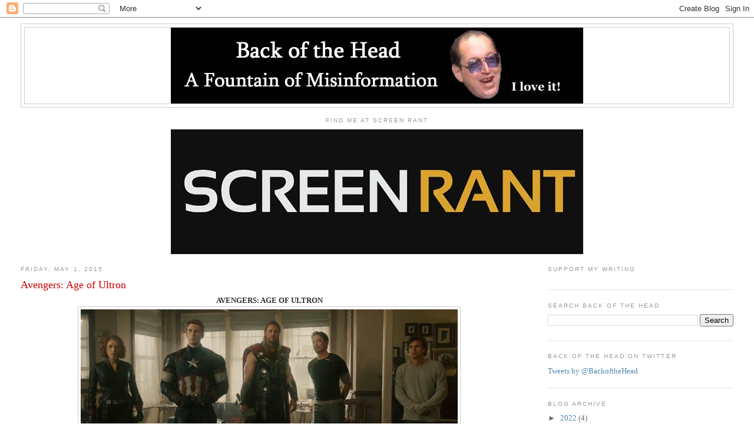

--- FILE ---
content_type: text/html; charset=UTF-8
request_url: http://www.backofthehead.com/2015/05/avengers-age-of-ultron.html
body_size: 20746
content:
<!DOCTYPE html>
<html dir='ltr'>
<head>
<link href='https://www.blogger.com/static/v1/widgets/2944754296-widget_css_bundle.css' rel='stylesheet' type='text/css'/>
<meta content='text/html; charset=UTF-8' http-equiv='Content-Type'/>
<meta content='blogger' name='generator'/>
<link href='http://www.backofthehead.com/favicon.ico' rel='icon' type='image/x-icon'/>
<link href='http://www.backofthehead.com/2015/05/avengers-age-of-ultron.html' rel='canonical'/>
<link rel="alternate" type="application/atom+xml" title="Back of the Head - Atom" href="http://www.backofthehead.com/feeds/posts/default" />
<link rel="alternate" type="application/rss+xml" title="Back of the Head - RSS" href="http://www.backofthehead.com/feeds/posts/default?alt=rss" />
<link rel="service.post" type="application/atom+xml" title="Back of the Head - Atom" href="https://www.blogger.com/feeds/3620134665365908864/posts/default" />

<link rel="alternate" type="application/atom+xml" title="Back of the Head - Atom" href="http://www.backofthehead.com/feeds/8745160519790732421/comments/default" />
<!--Can't find substitution for tag [blog.ieCssRetrofitLinks]-->
<link href='https://blogger.googleusercontent.com/img/b/R29vZ2xl/AVvXsEicWEOkx55tisOtQVQdVtbdlJc2JZDJ2Fs2gVytmZDZOXL3eMXY2DIyuuhLhG_YG6yBSBRvY1NtONEIDkytiuOkFbU6tQ8enZ-9s_qh2PZiQp0POsiqU9YwF2vj8WOtaNUquNh1f7g1PTIx/s1600/Age+of+Ultron.jpg' rel='image_src'/>
<meta content='http://www.backofthehead.com/2015/05/avengers-age-of-ultron.html' property='og:url'/>
<meta content='Avengers: Age of Ultron ' property='og:title'/>
<meta content=' AVENGERS: AGE OF ULTRON       ** SPOILERS ***     Peace In Our Time     The defining moment of Tony Stark&#39;s life wasn&#39;t when he was capture...' property='og:description'/>
<meta content='https://blogger.googleusercontent.com/img/b/R29vZ2xl/AVvXsEicWEOkx55tisOtQVQdVtbdlJc2JZDJ2Fs2gVytmZDZOXL3eMXY2DIyuuhLhG_YG6yBSBRvY1NtONEIDkytiuOkFbU6tQ8enZ-9s_qh2PZiQp0POsiqU9YwF2vj8WOtaNUquNh1f7g1PTIx/w1200-h630-p-k-no-nu/Age+of+Ultron.jpg' property='og:image'/>
<title>Back of the Head: Avengers: Age of Ultron </title>
<style id='page-skin-1' type='text/css'><!--
/*
-----------------------------------------------
Blogger Template Style
Name:     Minima Stretch
Date:     26 Feb 2004
----------------------------------------------- */
/* Use this with templates/template-twocol.html */
body {
background:#ffffff;
margin:0;
color:#333333;
font:x-small Georgia Serif;
font-size/* */:/**/small;
font-size: /**/small;
text-align: center;
}
a:link {
color:#5588aa;
text-decoration:none;
}
a:visited {
color:#0066CC;
text-decoration:none;
}
a:hover {
color:#cc0000;
text-decoration:underline;
}
a img {
border-width:0;
}
/* Header
-----------------------------------------------
*/
#header-wrapper {
margin:0 2% 10px;
border:1px solid #cccccc;
}
#header {
margin: 5px;
border: 1px solid #cccccc;
text-align: center;
color:#666666;
}
#header-inner {
background-position: center;
margin-left: auto;
margin-right: auto;
}
#header h1 {
margin:5px 5px 0;
padding:15px 20px .25em;
line-height:1.2em;
text-transform:uppercase;
letter-spacing:.2em;
font: normal normal 200% Georgia, Serif;
}
#header a {
color:#666666;
text-decoration:none;
}
#header a:hover {
color:#666666;
}
#header .description {
margin:0 5px 5px;
padding:0 20px 15px;
text-transform:uppercase;
letter-spacing:.2em;
line-height: 1.4em;
font: normal normal 78% 'Trebuchet MS', Trebuchet, Arial, Verdana, Sans-serif;
color: #999999;
}
#header img {
margin-left: auto;
margin-right: auto;
}
/* Outer-Wrapper
----------------------------------------------- */
#outer-wrapper {
margin:0;
padding:10px;
text-align:left;
font: normal normal 100% Georgia, Serif;
}
#main-wrapper {
margin-left: 2%;
width: 67%;
float: left;
display: inline;       /* fix for doubling margin in IE */
word-wrap: break-word; /* fix for long text breaking sidebar float in IE */
overflow: hidden;      /* fix for long non-text content breaking IE sidebar float */
}
#sidebar-wrapper {
margin-right: 2%;
width: 25%;
float: right;
display: inline;       /* fix for doubling margin in IE */
word-wrap: break-word; /* fix for long text breaking sidebar float in IE */
overflow: hidden;      /* fix for long non-text content breaking IE sidebar float */
}
/* Headings
----------------------------------------------- */
h2 {
margin:1.5em 0 .75em;
font:normal normal 78% 'Trebuchet MS',Trebuchet,Arial,Verdana,Sans-serif;
line-height: 1.4em;
text-transform:uppercase;
letter-spacing:.2em;
color:#999999;
}
/* Posts
-----------------------------------------------
*/
h2.date-header {
margin:1.5em 0 .5em;
}
.post {
margin:.5em 0 1.5em;
border-bottom:1px dotted #cccccc;
padding-bottom:1.5em;
}
.post h3 {
margin:.25em 0 0;
padding:0 0 4px;
font-size:140%;
font-weight:normal;
line-height:1.4em;
color:#cc0000;
}
.post h3 a, .post h3 a:visited, .post h3 strong {
display:block;
text-decoration:none;
color:#cc0000;
font-weight:normal;
}
.post h3 strong, .post h3 a:hover {
color:#333333;
}
.post-body {
margin:0 0 .75em;
line-height:1.6em;
}
.post-body blockquote {
line-height:1.3em;
}
.post-footer {
margin: .75em 0;
color:#999999;
text-transform:uppercase;
letter-spacing:.1em;
font: normal normal 78% 'Trebuchet MS', Trebuchet, Arial, Verdana, Sans-serif;
line-height: 1.4em;
}
.comment-link {
margin-left:.6em;
}
.post img, table.tr-caption-container {
padding:4px;
border:1px solid #cccccc;
}
.tr-caption-container img {
border: none;
padding: 0;
}
.post blockquote {
margin:1em 20px;
}
.post blockquote p {
margin:.75em 0;
}
/* Comments
----------------------------------------------- */
#comments h4 {
margin:1em 0;
font-weight: bold;
line-height: 1.4em;
text-transform:uppercase;
letter-spacing:.2em;
color: #999999;
}
#comments-block {
margin:1em 0 1.5em;
line-height:1.6em;
}
#comments-block .comment-author {
margin:.5em 0;
}
#comments-block .comment-body {
margin:.25em 0 0;
}
#comments-block .comment-footer {
margin:-.25em 0 2em;
line-height: 1.4em;
text-transform:uppercase;
letter-spacing:.1em;
}
#comments-block .comment-body p {
margin:0 0 .75em;
}
.deleted-comment {
font-style:italic;
color:gray;
}
.feed-links {
clear: both;
line-height: 2.5em;
}
#blog-pager-newer-link {
float: left;
}
#blog-pager-older-link {
float: right;
}
#blog-pager {
text-align: center;
}
/* Sidebar Content
----------------------------------------------- */
.sidebar {
color: #666666;
line-height: 1.5em;
}
.sidebar ul {
list-style:none;
margin:0 0 0;
padding:0 0 0;
}
.sidebar li {
margin:0;
padding-top:0;
padding-right:0;
padding-bottom:.25em;
padding-left:15px;
text-indent:-15px;
line-height:1.5em;
}
.sidebar .widget, .main .widget {
border-bottom:1px dotted #cccccc;
margin:0 0 1.5em;
padding:0 0 1.5em;
}
.main .Blog {
border-bottom-width: 0;
}
/* Profile
----------------------------------------------- */
.profile-img {
float: left;
margin-top: 0;
margin-right: 5px;
margin-bottom: 5px;
margin-left: 0;
padding: 4px;
border: 1px solid #cccccc;
}
.profile-data {
margin:0;
text-transform:uppercase;
letter-spacing:.1em;
font: normal normal 78% 'Trebuchet MS', Trebuchet, Arial, Verdana, Sans-serif;
color: #999999;
font-weight: bold;
line-height: 1.6em;
}
.profile-datablock {
margin:.5em 0 .5em;
}
.profile-textblock {
margin: 0.5em 0;
line-height: 1.6em;
}
.profile-link {
font: normal normal 78% 'Trebuchet MS', Trebuchet, Arial, Verdana, Sans-serif;
text-transform: uppercase;
letter-spacing: .1em;
}
/* Footer
----------------------------------------------- */
#footer {
width:660px;
clear:both;
margin:0 auto;
padding-top:15px;
line-height: 1.6em;
text-transform:uppercase;
letter-spacing:.1em;
text-align: center;
}

--></style>
<link href='https://www.blogger.com/dyn-css/authorization.css?targetBlogID=3620134665365908864&amp;zx=c7358b36-e4ad-47ef-814d-59f5d1a14437' media='none' onload='if(media!=&#39;all&#39;)media=&#39;all&#39;' rel='stylesheet'/><noscript><link href='https://www.blogger.com/dyn-css/authorization.css?targetBlogID=3620134665365908864&amp;zx=c7358b36-e4ad-47ef-814d-59f5d1a14437' rel='stylesheet'/></noscript>
<meta name='google-adsense-platform-account' content='ca-host-pub-1556223355139109'/>
<meta name='google-adsense-platform-domain' content='blogspot.com'/>

</head>
<body>
<div class='navbar section' id='navbar'><div class='widget Navbar' data-version='1' id='Navbar1'><script type="text/javascript">
    function setAttributeOnload(object, attribute, val) {
      if(window.addEventListener) {
        window.addEventListener('load',
          function(){ object[attribute] = val; }, false);
      } else {
        window.attachEvent('onload', function(){ object[attribute] = val; });
      }
    }
  </script>
<div id="navbar-iframe-container"></div>
<script type="text/javascript" src="https://apis.google.com/js/platform.js"></script>
<script type="text/javascript">
      gapi.load("gapi.iframes:gapi.iframes.style.bubble", function() {
        if (gapi.iframes && gapi.iframes.getContext) {
          gapi.iframes.getContext().openChild({
              url: 'https://www.blogger.com/navbar/3620134665365908864?po\x3d8745160519790732421\x26origin\x3dhttp://www.backofthehead.com',
              where: document.getElementById("navbar-iframe-container"),
              id: "navbar-iframe"
          });
        }
      });
    </script><script type="text/javascript">
(function() {
var script = document.createElement('script');
script.type = 'text/javascript';
script.src = '//pagead2.googlesyndication.com/pagead/js/google_top_exp.js';
var head = document.getElementsByTagName('head')[0];
if (head) {
head.appendChild(script);
}})();
</script>
</div></div>
<div id='outer-wrapper'><div id='wrap2'>
<!-- skip links for text browsers -->
<span id='skiplinks' style='display:none;'>
<a href='#main'>skip to main </a> |
      <a href='#sidebar'>skip to sidebar</a>
</span>
<div id='header-wrapper'>
<div class='header section' id='header'><div class='widget Header' data-version='1' id='Header1'>
<div id='header-inner'>
<a href='http://www.backofthehead.com/' style='display: block'>
<img alt='Back of the Head' height='129px; ' id='Header1_headerimg' src='https://blogger.googleusercontent.com/img/b/R29vZ2xl/AVvXsEgdhJX-j5-yUBsYZg8FLi6DuepFVELAi9j7tiAsSBAvdSKIY4sq3vpr3O23piXm_XiVIr9yZRi2R7p8YzSE5fywWjEz7j2kR0yyF3h4Xb_HN8iHRENcpek_vtNq0nYh5PDfC7r7mH7s6EI/s1600-r/banner.jpg' style='display: block' width='700px; '/>
</a>
</div>
</div></div>
</div>
<div id='content-wrapper'>
<div id='crosscol-wrapper' style='text-align:center'>
<div class='crosscol section' id='crosscol'><div class='widget Image' data-version='1' id='Image1'>
<h2>Find Me At Screen Rant</h2>
<div class='widget-content'>
<a href='http://screenrant.com/author/joho/'>
<img alt='Find Me At Screen Rant' height='212' id='Image1_img' src='https://blogger.googleusercontent.com/img/b/R29vZ2xl/AVvXsEi5CnkODvvN3CbqU4qLzxirOfCm4UN_frRe5D9HNII-f8ONDRfRobRw9gNBn5mnbkyoJF7iPZkN4l-dXi70t1AriomTW5Xu-WbhwBbmx5ypyjHmvVx8I8lY_d3LzSnYeeXMqDSotINa8ZvG/s748/10UnderratedTimeTravelMovies-screen+rant+logo.jpg' width='700'/>
</a>
<br/>
</div>
<div class='clear'></div>
</div></div>
</div>
<div id='main-wrapper'>
<div class='main section' id='main'><div class='widget Blog' data-version='1' id='Blog1'>
<div class='blog-posts hfeed'>

          <div class="date-outer">
        
<h2 class='date-header'><span>Friday, May 1, 2015</span></h2>

          <div class="date-posts">
        
<div class='post-outer'>
<div class='post hentry uncustomized-post-template' itemprop='blogPost' itemscope='itemscope' itemtype='http://schema.org/BlogPosting'>
<meta content='https://blogger.googleusercontent.com/img/b/R29vZ2xl/AVvXsEicWEOkx55tisOtQVQdVtbdlJc2JZDJ2Fs2gVytmZDZOXL3eMXY2DIyuuhLhG_YG6yBSBRvY1NtONEIDkytiuOkFbU6tQ8enZ-9s_qh2PZiQp0POsiqU9YwF2vj8WOtaNUquNh1f7g1PTIx/s1600/Age+of+Ultron.jpg' itemprop='image_url'/>
<meta content='3620134665365908864' itemprop='blogId'/>
<meta content='8745160519790732421' itemprop='postId'/>
<a name='8745160519790732421'></a>
<h3 class='post-title entry-title' itemprop='name'>
Avengers: Age of Ultron 
</h3>
<div class='post-header'>
<div class='post-header-line-1'></div>
</div>
<div class='post-body entry-content' id='post-body-8745160519790732421' itemprop='description articleBody'>
<div style="text-align: center;">
<b>AVENGERS: AGE OF ULTRON</b></div>
<div class="separator" style="clear: both; text-align: center;">
<a href="https://blogger.googleusercontent.com/img/b/R29vZ2xl/AVvXsEicWEOkx55tisOtQVQdVtbdlJc2JZDJ2Fs2gVytmZDZOXL3eMXY2DIyuuhLhG_YG6yBSBRvY1NtONEIDkytiuOkFbU6tQ8enZ-9s_qh2PZiQp0POsiqU9YwF2vj8WOtaNUquNh1f7g1PTIx/s1600/Age+of+Ultron.jpg" imageanchor="1" style="margin-left: 1em; margin-right: 1em;"><img border="0" height="268" src="https://blogger.googleusercontent.com/img/b/R29vZ2xl/AVvXsEicWEOkx55tisOtQVQdVtbdlJc2JZDJ2Fs2gVytmZDZOXL3eMXY2DIyuuhLhG_YG6yBSBRvY1NtONEIDkytiuOkFbU6tQ8enZ-9s_qh2PZiQp0POsiqU9YwF2vj8WOtaNUquNh1f7g1PTIx/s1600/Age+of+Ultron.jpg" width="640" /></a></div>
<div style="text-align: center;">
<br /></div>
<div style="text-align: center;">
<b>** SPOILERS ***</b></div>
<div style="text-align: center;">
<b><br /></b></div>
<div style="text-align: center;">
<b>Peace In Our Time</b></div>
<div style="text-align: center;">
<br /></div>
<div style="text-align: left;">
The defining moment of Tony Stark's life wasn't when he was captured in the desert and built a crude Iron Man suit to escape. It was at the conclusion of <b>Marvel's The Avengers</b> when he flew a nuclear missile into the wormhole over New York City, glimpsed the horrific alien Chitauri force in outer space ready to invade Earth, and nearly lost his life. Since then, Stark has battled PTSD (as seen in <b>Iron Man 3</b>), and now his deepest fears take shape and are given murderous artificial life in <b>Avengers: Age of Ultron</b>, writer-director <b>Joss Whedon</b>'s bigger, badder, denser, more aggressive, and thoroughly idiosyncratic follow up to the second biggest blockbuster of all-time. So psychologically damaged was Stark that his misguided dream (whereas before, his dream was merely to pleasure himself in any way he saw fit) has become "to build a suit of armor around the world" and usher in "peace in our time." "To end the fight... so [The Avengers] can all go home," as Stark tries to justify to Captain America. Instead, Stark's hubris invites catastrophe and gives birth to Ultron (a wicked <b>James Spader</b>), the killer robot to end all killer robots in the Marvel Universe. The Age of Ultron is just a few days from when Ultron comes to life to when he kicks the Avengers' asses and tries to destroy all life, but it's a few days the Avengers will never forget.</div>
<div style="text-align: left;">
<br /></div>
<div style="text-align: left;">
The Avengers are all back -- <b>Robert Downey Jr.</b> as Tony Stark/Iron Man, <b>Chris Evans</b> as Steve Rogers/Captain America, <b>Mark Ruffalo</b> as Bruce Banner/The Hulk, <b>Chris Hemsworth</b> as Thor, <b>Scarlett Johansson</b> as Natasha Romanoff/Black Widow,<b> Jeremy Renner</b> as Clint Barton/Hawkeye -- and then some. <i>Age of Ultron</i> flexes outward, making plenty of room for <b>Samuel L. Jackson&nbsp;</b> as Nick Fury and <b>Cobie Smulders </b>as Maria Hill, both formerly of S.H.I.E.L.D., to return, as well as inviting guest stars <b>Anthony Mackie </b>as Sam Wilson/The Falcon and <b>Don Cheadle </b>as James Rhodes/War Machine to drop by. On the villainous front, Ultron recruits "the Twins": <b>Aaron Taylor-Johnson </b>as super speedster Pietro Maximoff/Quicksilver and <b>Elizabeth Olsen </b>as Wanda Maximoff/The Scarlet Witch, because, you know, Ultron needs <i>someone</i> to talk to about his nefarious schemes. (Of course, the more Ultron talks, the more the Maximoffs realize this thing they sided with is insane. Then again, the more Wanda and Pietro talk, the more we grimace at Olsen and Taylor-Johnson's affected Eastern European accents.) Meanwhile, talk Ultron does; this loquacious, eloquent evil robot is equal parts mad genius and undisciplined child stomping around a toy store breaking all the toys. In addition to destroying the world, Ultron also seeks to evolve himself, creating a humanity-sympathizing android called the Vision, which then gains the artificial intelligence of Stark's robo-butler J.A.R.V.I.S., played by <b>Paul Bettany</b>. </div>
<br />
Joss Whedon has spoken at exasperated length to the press that <i>Age of Ultron</i> is the hardest thing he's ever done. To see the fruits of his toil and labor is to understand completely: <i>Age of Ultron</i> is an astonishing, all-encompassing juggling act, telling a gigantic superheroes vs. homicidal robot comic booky tale, while weaving in myriad clues to the forthcoming events in the Marvel Cinematic Universe. The result makes <i>Age of Ultron </i>feel like it's bursting at the seams. Whedon opens <i>Age of Ultron </i>with the resolution to the year long 
saga of Hydra (#ItsAllConnected to TV's <b>Marvel's Agents of S.H.I.E.L.D.</b>). The Avengers, at the apex of their teamwork (but at the nadir of CGI making their superpowered fighting look realistic) are riding high with maximum swagger after finally putting an end to 
the evil Hydra organization and retrieving Loki's lost scepter and the Infinity Stone contained within. As Scarlet Witch uses her <strike>mutant </strike>powers to give each Avenger "visions," Whedon drop hints of the upcoming<b> Ragnarok Thor </b>must face, makes a point of spotlighting the African nation of Wakanda to set up the <b>Black Panther</b> movie, and previews the galactic catastrophe awaiting the Avengers in their announced<b> Infinity War </b>sequels. Tony Stark's motives and judgment are repeatedly questioned and he's treated almost as a villain by his fellow Avengers, boding ill for when he will wage <b>Civil War </b>with Captain America next year.&nbsp; Black Widow's traumatic past of growing up in Mother Russia's Home for Future Assassins and Captain America's lost dreams of a happy life with Peggy Carter (<b>Hayley Atwell</b>) are also given their due. <i>Age of Ultron</i> requires an exhaustive, encyclopedic knowledge of past and future events of the Marvel Cinematic Universe and makes no apologies to non-True Believers. <br />
<br />
More pleasingly, when not blowing things up or having the Avengers smack things down, Whedon hones in on what makes each Avenger tick, lending special TLC to the characters currently without their own cinematic franchises. Renner's Clint Barton receives ample screen time, wisecracks, and reveals a heretofore unknown happy home life with his wife (<b>Linda Cardinelli</b>) and young children. An unlikely but unexpectedly touching romance blooms between Natasha Romanoff and Bruce Banner (her whispering "I adore you" before pushing Banner off a cliff to make him Hulk out is the weirdly sweetest moment in the movie). Whedon even goes the extra mile to explain just why <b>Natalie Portman</b> as Thor's love Jane Foster and <b>Gwyneth Paltrow </b>as Stark's better half Pepper Potts are absent this time around, while carrying out a drunk<b> Stan Lee</b> making his traditional cameo. Finally, Thanos (<b>Josh Brolin</b>), perhaps aware the Internet has been mocking him mercilessly for managing to obtain zero Infinity Stones after a dozen Marvel movies, finally dons the dreaded Infinity Gauntlet in the traditional mid-credits tag. Through it all, during the many quiet moments, the patented Whedon Wit is at the height of its powers, delivering snark and running gags about Captain America's disdain for foul language and the logistics of being "worthy" to lift Thor's hammer. Whedon's character work deepens the conflicts and relationships between the characters themselves as well as between the audience and these characters we've come to love. <br />
<br />
Two years since <b>Man of Steel</b>, Whedon and the Marvel braintrust seem well-aware of the cacophonous complaints levied at their Distinguished Competition about the horrific destruction of Metropolis and the repeated <i>ad nauseam</i> accusations that Superman didn't save enough innocent people. In response, <i>Age of Ultron </i>is a chest-thumping treatise how How Superheroes Save People. In the crowd-pleasing centerpiece action spectacle where Iron Man, clad in his gigantic Hulkbuster armor, grapples with the rampaging Hulk, Whedon pointedly makes sure that everyone in their seats is aware the buildings they smash into and demolish have no innocent people in them. After musing about meteors and extinction-level events, Ultron's ultimate scheme (visuals borrowed from a different Superman movie, <b>Superman Returns</b>) involves using vibranium (the indestructible metal Captain America's shield was forged from) to rocket the fictional Eastern European city of Sokovia into the stratosphere and then drop it onto the Earth to create a deep impact that would wipe out all human life. With thousands of people trapped on an ascendant rock surrounded by hundreds of Ultron replicants, the Avengers assemble and beat the living crap out of all of those robots while again pointedly making sure no one (who isn't an Avenger for a few minutes) dies. Amidst the astounding superpowered action, the Avengers go out of their way to rescue every innocent person in Sokovia, with a big assist from Fury, Hill, and a S.H.I.E.L.D. Helicarrier they happened to have lying around, which is a welcome sight indeed.<br />
<br />
Being all things to all Marvel movies, <i>Age of Ultron</i> is also a darker, more somber middle act in a grander saga, and one of transition to boot. Avengers comics tradition has always been about the fluidity of team membership, and as any Marvel fanboy would expect, the Avengers roster going into <i>Age of Ultron</i> is not the same coming out. By the time the smoke clears and all of the Ultrons are dismantled, the emotional and psychological toll of the ordeal sees a mass exodus of no less than four of the original six Avengers: Iron Man, Thor, Hulk, and Hawkeye all disassemble and disappear (they are joined in real life by Whedon, making his grand exit as well). Captain America's New Avengers aren't the household names the originals have become, but they aren't exactly slouches either: Black Widow thankfully remains and they are joined by "some hitters": War Machine, The Falcon, The Vision, and The Scarlet Witch. Their fates will be guided by directors <b>Joe and Anthony Russo</b>, who made <b>Captain America: The Winter Soldier </b>arguably the best of the Marvel movies, and will helm <b>Avengers: Infinity War Parts I and II</b>. If the New Avengers can't save the world, they'll damn sure Avenge it, with the help of a certain friendly neighborhood wall-crawler before long. But until then, the Avengers, Marvel, and Joss Whedon can be proud that they have wrapped the world in a suit of armor made of money. Here's hoping Joss Whedon enjoys the quiet of life without the Avengers and finds well-earned peace in his time.
<div style='clear: both;'></div>
</div>
<div class='post-footer'>
<div class='post-footer-line post-footer-line-1'>
<span class='post-author vcard'>
Posted by
<span class='fn' itemprop='author' itemscope='itemscope' itemtype='http://schema.org/Person'>
<meta content='https://www.blogger.com/profile/07098931667874797556' itemprop='url'/>
<a class='g-profile' href='https://www.blogger.com/profile/07098931667874797556' rel='author' title='author profile'>
<span itemprop='name'>Back of the Head</span>
</a>
</span>
</span>
<span class='post-timestamp'>
at
<meta content='http://www.backofthehead.com/2015/05/avengers-age-of-ultron.html' itemprop='url'/>
<a class='timestamp-link' href='http://www.backofthehead.com/2015/05/avengers-age-of-ultron.html' rel='bookmark' title='permanent link'><abbr class='published' itemprop='datePublished' title='2015-05-01T04:11:00-04:00'>4:11&#8239;AM</abbr></a>
</span>
<span class='post-comment-link'>
</span>
<span class='post-icons'>
<span class='item-control blog-admin pid-1236898370'>
<a href='https://www.blogger.com/post-edit.g?blogID=3620134665365908864&postID=8745160519790732421&from=pencil' title='Edit Post'>
<img alt='' class='icon-action' height='18' src='https://resources.blogblog.com/img/icon18_edit_allbkg.gif' width='18'/>
</a>
</span>
</span>
<div class='post-share-buttons goog-inline-block'>
<a class='goog-inline-block share-button sb-email' href='https://www.blogger.com/share-post.g?blogID=3620134665365908864&postID=8745160519790732421&target=email' target='_blank' title='Email This'><span class='share-button-link-text'>Email This</span></a><a class='goog-inline-block share-button sb-blog' href='https://www.blogger.com/share-post.g?blogID=3620134665365908864&postID=8745160519790732421&target=blog' onclick='window.open(this.href, "_blank", "height=270,width=475"); return false;' target='_blank' title='BlogThis!'><span class='share-button-link-text'>BlogThis!</span></a><a class='goog-inline-block share-button sb-twitter' href='https://www.blogger.com/share-post.g?blogID=3620134665365908864&postID=8745160519790732421&target=twitter' target='_blank' title='Share to X'><span class='share-button-link-text'>Share to X</span></a><a class='goog-inline-block share-button sb-facebook' href='https://www.blogger.com/share-post.g?blogID=3620134665365908864&postID=8745160519790732421&target=facebook' onclick='window.open(this.href, "_blank", "height=430,width=640"); return false;' target='_blank' title='Share to Facebook'><span class='share-button-link-text'>Share to Facebook</span></a><a class='goog-inline-block share-button sb-pinterest' href='https://www.blogger.com/share-post.g?blogID=3620134665365908864&postID=8745160519790732421&target=pinterest' target='_blank' title='Share to Pinterest'><span class='share-button-link-text'>Share to Pinterest</span></a>
</div>
</div>
<div class='post-footer-line post-footer-line-2'>
<span class='post-labels'>
Labels:
<a href='http://www.backofthehead.com/search/label/2015' rel='tag'>2015</a>,
<a href='http://www.backofthehead.com/search/label/Avengers' rel='tag'>Avengers</a>,
<a href='http://www.backofthehead.com/search/label/Captain%20America' rel='tag'>Captain America</a>,
<a href='http://www.backofthehead.com/search/label/Iron%20Man' rel='tag'>Iron Man</a>,
<a href='http://www.backofthehead.com/search/label/Marvel' rel='tag'>Marvel</a>,
<a href='http://www.backofthehead.com/search/label/Movie%20Reviews' rel='tag'>Movie Reviews</a>,
<a href='http://www.backofthehead.com/search/label/Nerd%20Alert' rel='tag'>Nerd Alert</a>,
<a href='http://www.backofthehead.com/search/label/Summer%202015' rel='tag'>Summer 2015</a>,
<a href='http://www.backofthehead.com/search/label/Thor' rel='tag'>Thor</a>
</span>
</div>
<div class='post-footer-line post-footer-line-3'>
<span class='post-location'>
</span>
</div>
</div>
</div>
<div class='comments' id='comments'>
<a name='comments'></a>
</div>
</div>

        </div></div>
      
</div>
<div class='blog-pager' id='blog-pager'>
<span id='blog-pager-newer-link'>
<a class='blog-pager-newer-link' href='http://www.backofthehead.com/2015/05/mad-max-fury-road.html' id='Blog1_blog-pager-newer-link' title='Newer Post'>Newer Post</a>
</span>
<span id='blog-pager-older-link'>
<a class='blog-pager-older-link' href='http://www.backofthehead.com/2015/04/ex-machina-spoilers-metropolis-austin.html' id='Blog1_blog-pager-older-link' title='Older Post'>Older Post</a>
</span>
<a class='home-link' href='http://www.backofthehead.com/'>Home</a>
</div>
<div class='clear'></div>
<div class='post-feeds'>
</div>
</div><div class='widget Followers' data-version='1' id='Followers1'>
<h2 class='title'>Followers</h2>
<div class='widget-content'>
<div id='Followers1-wrapper'>
<div style='margin-right:2px;'>
<div><script type="text/javascript" src="https://apis.google.com/js/platform.js"></script>
<div id="followers-iframe-container"></div>
<script type="text/javascript">
    window.followersIframe = null;
    function followersIframeOpen(url) {
      gapi.load("gapi.iframes", function() {
        if (gapi.iframes && gapi.iframes.getContext) {
          window.followersIframe = gapi.iframes.getContext().openChild({
            url: url,
            where: document.getElementById("followers-iframe-container"),
            messageHandlersFilter: gapi.iframes.CROSS_ORIGIN_IFRAMES_FILTER,
            messageHandlers: {
              '_ready': function(obj) {
                window.followersIframe.getIframeEl().height = obj.height;
              },
              'reset': function() {
                window.followersIframe.close();
                followersIframeOpen("https://www.blogger.com/followers/frame/3620134665365908864?colors\x3dCgt0cmFuc3BhcmVudBILdHJhbnNwYXJlbnQaByM2NjY2NjYiByM1NTg4YWEqByNmZmZmZmYyByNjYzAwMDA6ByM2NjY2NjZCByM1NTg4YWFKByM5OTk5OTlSByM1NTg4YWFaC3RyYW5zcGFyZW50\x26pageSize\x3d21\x26hl\x3den\x26origin\x3dhttp://www.backofthehead.com");
              },
              'open': function(url) {
                window.followersIframe.close();
                followersIframeOpen(url);
              }
            }
          });
        }
      });
    }
    followersIframeOpen("https://www.blogger.com/followers/frame/3620134665365908864?colors\x3dCgt0cmFuc3BhcmVudBILdHJhbnNwYXJlbnQaByM2NjY2NjYiByM1NTg4YWEqByNmZmZmZmYyByNjYzAwMDA6ByM2NjY2NjZCByM1NTg4YWFKByM5OTk5OTlSByM1NTg4YWFaC3RyYW5zcGFyZW50\x26pageSize\x3d21\x26hl\x3den\x26origin\x3dhttp://www.backofthehead.com");
  </script></div>
</div>
</div>
<div class='clear'></div>
</div>
</div><div class='widget Profile' data-version='1' id='Profile1'>
<h2>About Me</h2>
<div class='widget-content'>
<dl class='profile-datablock'>
<dt class='profile-data'>
<a class='profile-name-link g-profile' href='https://www.blogger.com/profile/07098931667874797556' rel='author' style='background-image: url(//www.blogger.com/img/logo-16.png);'>
Back of the Head
</a>
</dt>
</dl>
<a class='profile-link' href='https://www.blogger.com/profile/07098931667874797556' rel='author'>View my complete profile</a>
<div class='clear'></div>
</div>
</div></div>
</div>
<div id='sidebar-wrapper'>
<div class='sidebar section' id='sidebar'><div class='widget HTML' data-version='1' id='HTML1'>
<h2 class='title'>Support My Writing</h2>
<div class='widget-content'>
<script type='text/javascript' src='https://ko-fi.com/widgets/widget_2.js'></script><script type='text/javascript'>kofiwidget2.init('Buy Me a Coffee', '#464ab8', 'A2112QHL');kofiwidget2.draw();</script>
</div>
<div class='clear'></div>
</div><div class='widget BlogSearch' data-version='1' id='BlogSearch1'>
<h2 class='title'>Search Back of the Head</h2>
<div class='widget-content'>
<div id='BlogSearch1_form'>
<form action='http://www.backofthehead.com/search' class='gsc-search-box' target='_top'>
<table cellpadding='0' cellspacing='0' class='gsc-search-box'>
<tbody>
<tr>
<td class='gsc-input'>
<input autocomplete='off' class='gsc-input' name='q' size='10' title='search' type='text' value=''/>
</td>
<td class='gsc-search-button'>
<input class='gsc-search-button' title='search' type='submit' value='Search'/>
</td>
</tr>
</tbody>
</table>
</form>
</div>
</div>
<div class='clear'></div>
</div><div class='widget HTML' data-version='1' id='HTML2'>
<h2 class='title'>Back of the Head on Twitter</h2>
<div class='widget-content'>
<a class="twitter-timeline"  href="https://twitter.com/BackoftheHead"  data-widget-id="347167758183714816">Tweets by @BackoftheHead</a>
<script>!function(d,s,id){var js,fjs=d.getElementsByTagName(s)[0],p=/^http:/.test(d.location)?'http':'https';if(!d.getElementById(id)){js=d.createElement(s);js.id=id;js.src=p+"://platform.twitter.com/widgets.js";fjs.parentNode.insertBefore(js,fjs);}}(document,"script","twitter-wjs");</script>
</div>
<div class='clear'></div>
</div><div class='widget BlogArchive' data-version='1' id='BlogArchive1'>
<h2>Blog Archive</h2>
<div class='widget-content'>
<div id='ArchiveList'>
<div id='BlogArchive1_ArchiveList'>
<ul class='hierarchy'>
<li class='archivedate collapsed'>
<a class='toggle' href='javascript:void(0)'>
<span class='zippy'>

        &#9658;&#160;
      
</span>
</a>
<a class='post-count-link' href='http://www.backofthehead.com/2022/'>
2022
</a>
<span class='post-count' dir='ltr'>(4)</span>
<ul class='hierarchy'>
<li class='archivedate collapsed'>
<a class='toggle' href='javascript:void(0)'>
<span class='zippy'>

        &#9658;&#160;
      
</span>
</a>
<a class='post-count-link' href='http://www.backofthehead.com/2022/05/'>
May
</a>
<span class='post-count' dir='ltr'>(3)</span>
</li>
</ul>
<ul class='hierarchy'>
<li class='archivedate collapsed'>
<a class='toggle' href='javascript:void(0)'>
<span class='zippy'>

        &#9658;&#160;
      
</span>
</a>
<a class='post-count-link' href='http://www.backofthehead.com/2022/03/'>
March
</a>
<span class='post-count' dir='ltr'>(1)</span>
</li>
</ul>
</li>
</ul>
<ul class='hierarchy'>
<li class='archivedate collapsed'>
<a class='toggle' href='javascript:void(0)'>
<span class='zippy'>

        &#9658;&#160;
      
</span>
</a>
<a class='post-count-link' href='http://www.backofthehead.com/2021/'>
2021
</a>
<span class='post-count' dir='ltr'>(14)</span>
<ul class='hierarchy'>
<li class='archivedate collapsed'>
<a class='toggle' href='javascript:void(0)'>
<span class='zippy'>

        &#9658;&#160;
      
</span>
</a>
<a class='post-count-link' href='http://www.backofthehead.com/2021/12/'>
December
</a>
<span class='post-count' dir='ltr'>(1)</span>
</li>
</ul>
<ul class='hierarchy'>
<li class='archivedate collapsed'>
<a class='toggle' href='javascript:void(0)'>
<span class='zippy'>

        &#9658;&#160;
      
</span>
</a>
<a class='post-count-link' href='http://www.backofthehead.com/2021/10/'>
October
</a>
<span class='post-count' dir='ltr'>(2)</span>
</li>
</ul>
<ul class='hierarchy'>
<li class='archivedate collapsed'>
<a class='toggle' href='javascript:void(0)'>
<span class='zippy'>

        &#9658;&#160;
      
</span>
</a>
<a class='post-count-link' href='http://www.backofthehead.com/2021/09/'>
September
</a>
<span class='post-count' dir='ltr'>(1)</span>
</li>
</ul>
<ul class='hierarchy'>
<li class='archivedate collapsed'>
<a class='toggle' href='javascript:void(0)'>
<span class='zippy'>

        &#9658;&#160;
      
</span>
</a>
<a class='post-count-link' href='http://www.backofthehead.com/2021/08/'>
August
</a>
<span class='post-count' dir='ltr'>(2)</span>
</li>
</ul>
<ul class='hierarchy'>
<li class='archivedate collapsed'>
<a class='toggle' href='javascript:void(0)'>
<span class='zippy'>

        &#9658;&#160;
      
</span>
</a>
<a class='post-count-link' href='http://www.backofthehead.com/2021/07/'>
July
</a>
<span class='post-count' dir='ltr'>(2)</span>
</li>
</ul>
<ul class='hierarchy'>
<li class='archivedate collapsed'>
<a class='toggle' href='javascript:void(0)'>
<span class='zippy'>

        &#9658;&#160;
      
</span>
</a>
<a class='post-count-link' href='http://www.backofthehead.com/2021/06/'>
June
</a>
<span class='post-count' dir='ltr'>(1)</span>
</li>
</ul>
<ul class='hierarchy'>
<li class='archivedate collapsed'>
<a class='toggle' href='javascript:void(0)'>
<span class='zippy'>

        &#9658;&#160;
      
</span>
</a>
<a class='post-count-link' href='http://www.backofthehead.com/2021/04/'>
April
</a>
<span class='post-count' dir='ltr'>(1)</span>
</li>
</ul>
<ul class='hierarchy'>
<li class='archivedate collapsed'>
<a class='toggle' href='javascript:void(0)'>
<span class='zippy'>

        &#9658;&#160;
      
</span>
</a>
<a class='post-count-link' href='http://www.backofthehead.com/2021/03/'>
March
</a>
<span class='post-count' dir='ltr'>(2)</span>
</li>
</ul>
<ul class='hierarchy'>
<li class='archivedate collapsed'>
<a class='toggle' href='javascript:void(0)'>
<span class='zippy'>

        &#9658;&#160;
      
</span>
</a>
<a class='post-count-link' href='http://www.backofthehead.com/2021/02/'>
February
</a>
<span class='post-count' dir='ltr'>(1)</span>
</li>
</ul>
<ul class='hierarchy'>
<li class='archivedate collapsed'>
<a class='toggle' href='javascript:void(0)'>
<span class='zippy'>

        &#9658;&#160;
      
</span>
</a>
<a class='post-count-link' href='http://www.backofthehead.com/2021/01/'>
January
</a>
<span class='post-count' dir='ltr'>(1)</span>
</li>
</ul>
</li>
</ul>
<ul class='hierarchy'>
<li class='archivedate collapsed'>
<a class='toggle' href='javascript:void(0)'>
<span class='zippy'>

        &#9658;&#160;
      
</span>
</a>
<a class='post-count-link' href='http://www.backofthehead.com/2020/'>
2020
</a>
<span class='post-count' dir='ltr'>(12)</span>
<ul class='hierarchy'>
<li class='archivedate collapsed'>
<a class='toggle' href='javascript:void(0)'>
<span class='zippy'>

        &#9658;&#160;
      
</span>
</a>
<a class='post-count-link' href='http://www.backofthehead.com/2020/12/'>
December
</a>
<span class='post-count' dir='ltr'>(2)</span>
</li>
</ul>
<ul class='hierarchy'>
<li class='archivedate collapsed'>
<a class='toggle' href='javascript:void(0)'>
<span class='zippy'>

        &#9658;&#160;
      
</span>
</a>
<a class='post-count-link' href='http://www.backofthehead.com/2020/11/'>
November
</a>
<span class='post-count' dir='ltr'>(2)</span>
</li>
</ul>
<ul class='hierarchy'>
<li class='archivedate collapsed'>
<a class='toggle' href='javascript:void(0)'>
<span class='zippy'>

        &#9658;&#160;
      
</span>
</a>
<a class='post-count-link' href='http://www.backofthehead.com/2020/10/'>
October
</a>
<span class='post-count' dir='ltr'>(1)</span>
</li>
</ul>
<ul class='hierarchy'>
<li class='archivedate collapsed'>
<a class='toggle' href='javascript:void(0)'>
<span class='zippy'>

        &#9658;&#160;
      
</span>
</a>
<a class='post-count-link' href='http://www.backofthehead.com/2020/09/'>
September
</a>
<span class='post-count' dir='ltr'>(2)</span>
</li>
</ul>
<ul class='hierarchy'>
<li class='archivedate collapsed'>
<a class='toggle' href='javascript:void(0)'>
<span class='zippy'>

        &#9658;&#160;
      
</span>
</a>
<a class='post-count-link' href='http://www.backofthehead.com/2020/08/'>
August
</a>
<span class='post-count' dir='ltr'>(1)</span>
</li>
</ul>
<ul class='hierarchy'>
<li class='archivedate collapsed'>
<a class='toggle' href='javascript:void(0)'>
<span class='zippy'>

        &#9658;&#160;
      
</span>
</a>
<a class='post-count-link' href='http://www.backofthehead.com/2020/07/'>
July
</a>
<span class='post-count' dir='ltr'>(1)</span>
</li>
</ul>
<ul class='hierarchy'>
<li class='archivedate collapsed'>
<a class='toggle' href='javascript:void(0)'>
<span class='zippy'>

        &#9658;&#160;
      
</span>
</a>
<a class='post-count-link' href='http://www.backofthehead.com/2020/05/'>
May
</a>
<span class='post-count' dir='ltr'>(1)</span>
</li>
</ul>
<ul class='hierarchy'>
<li class='archivedate collapsed'>
<a class='toggle' href='javascript:void(0)'>
<span class='zippy'>

        &#9658;&#160;
      
</span>
</a>
<a class='post-count-link' href='http://www.backofthehead.com/2020/02/'>
February
</a>
<span class='post-count' dir='ltr'>(1)</span>
</li>
</ul>
<ul class='hierarchy'>
<li class='archivedate collapsed'>
<a class='toggle' href='javascript:void(0)'>
<span class='zippy'>

        &#9658;&#160;
      
</span>
</a>
<a class='post-count-link' href='http://www.backofthehead.com/2020/01/'>
January
</a>
<span class='post-count' dir='ltr'>(1)</span>
</li>
</ul>
</li>
</ul>
<ul class='hierarchy'>
<li class='archivedate collapsed'>
<a class='toggle' href='javascript:void(0)'>
<span class='zippy'>

        &#9658;&#160;
      
</span>
</a>
<a class='post-count-link' href='http://www.backofthehead.com/2019/'>
2019
</a>
<span class='post-count' dir='ltr'>(31)</span>
<ul class='hierarchy'>
<li class='archivedate collapsed'>
<a class='toggle' href='javascript:void(0)'>
<span class='zippy'>

        &#9658;&#160;
      
</span>
</a>
<a class='post-count-link' href='http://www.backofthehead.com/2019/12/'>
December
</a>
<span class='post-count' dir='ltr'>(2)</span>
</li>
</ul>
<ul class='hierarchy'>
<li class='archivedate collapsed'>
<a class='toggle' href='javascript:void(0)'>
<span class='zippy'>

        &#9658;&#160;
      
</span>
</a>
<a class='post-count-link' href='http://www.backofthehead.com/2019/11/'>
November
</a>
<span class='post-count' dir='ltr'>(1)</span>
</li>
</ul>
<ul class='hierarchy'>
<li class='archivedate collapsed'>
<a class='toggle' href='javascript:void(0)'>
<span class='zippy'>

        &#9658;&#160;
      
</span>
</a>
<a class='post-count-link' href='http://www.backofthehead.com/2019/10/'>
October
</a>
<span class='post-count' dir='ltr'>(2)</span>
</li>
</ul>
<ul class='hierarchy'>
<li class='archivedate collapsed'>
<a class='toggle' href='javascript:void(0)'>
<span class='zippy'>

        &#9658;&#160;
      
</span>
</a>
<a class='post-count-link' href='http://www.backofthehead.com/2019/09/'>
September
</a>
<span class='post-count' dir='ltr'>(3)</span>
</li>
</ul>
<ul class='hierarchy'>
<li class='archivedate collapsed'>
<a class='toggle' href='javascript:void(0)'>
<span class='zippy'>

        &#9658;&#160;
      
</span>
</a>
<a class='post-count-link' href='http://www.backofthehead.com/2019/08/'>
August
</a>
<span class='post-count' dir='ltr'>(1)</span>
</li>
</ul>
<ul class='hierarchy'>
<li class='archivedate collapsed'>
<a class='toggle' href='javascript:void(0)'>
<span class='zippy'>

        &#9658;&#160;
      
</span>
</a>
<a class='post-count-link' href='http://www.backofthehead.com/2019/07/'>
July
</a>
<span class='post-count' dir='ltr'>(4)</span>
</li>
</ul>
<ul class='hierarchy'>
<li class='archivedate collapsed'>
<a class='toggle' href='javascript:void(0)'>
<span class='zippy'>

        &#9658;&#160;
      
</span>
</a>
<a class='post-count-link' href='http://www.backofthehead.com/2019/06/'>
June
</a>
<span class='post-count' dir='ltr'>(4)</span>
</li>
</ul>
<ul class='hierarchy'>
<li class='archivedate collapsed'>
<a class='toggle' href='javascript:void(0)'>
<span class='zippy'>

        &#9658;&#160;
      
</span>
</a>
<a class='post-count-link' href='http://www.backofthehead.com/2019/05/'>
May
</a>
<span class='post-count' dir='ltr'>(4)</span>
</li>
</ul>
<ul class='hierarchy'>
<li class='archivedate collapsed'>
<a class='toggle' href='javascript:void(0)'>
<span class='zippy'>

        &#9658;&#160;
      
</span>
</a>
<a class='post-count-link' href='http://www.backofthehead.com/2019/04/'>
April
</a>
<span class='post-count' dir='ltr'>(2)</span>
</li>
</ul>
<ul class='hierarchy'>
<li class='archivedate collapsed'>
<a class='toggle' href='javascript:void(0)'>
<span class='zippy'>

        &#9658;&#160;
      
</span>
</a>
<a class='post-count-link' href='http://www.backofthehead.com/2019/03/'>
March
</a>
<span class='post-count' dir='ltr'>(2)</span>
</li>
</ul>
<ul class='hierarchy'>
<li class='archivedate collapsed'>
<a class='toggle' href='javascript:void(0)'>
<span class='zippy'>

        &#9658;&#160;
      
</span>
</a>
<a class='post-count-link' href='http://www.backofthehead.com/2019/02/'>
February
</a>
<span class='post-count' dir='ltr'>(4)</span>
</li>
</ul>
<ul class='hierarchy'>
<li class='archivedate collapsed'>
<a class='toggle' href='javascript:void(0)'>
<span class='zippy'>

        &#9658;&#160;
      
</span>
</a>
<a class='post-count-link' href='http://www.backofthehead.com/2019/01/'>
January
</a>
<span class='post-count' dir='ltr'>(2)</span>
</li>
</ul>
</li>
</ul>
<ul class='hierarchy'>
<li class='archivedate collapsed'>
<a class='toggle' href='javascript:void(0)'>
<span class='zippy'>

        &#9658;&#160;
      
</span>
</a>
<a class='post-count-link' href='http://www.backofthehead.com/2018/'>
2018
</a>
<span class='post-count' dir='ltr'>(30)</span>
<ul class='hierarchy'>
<li class='archivedate collapsed'>
<a class='toggle' href='javascript:void(0)'>
<span class='zippy'>

        &#9658;&#160;
      
</span>
</a>
<a class='post-count-link' href='http://www.backofthehead.com/2018/12/'>
December
</a>
<span class='post-count' dir='ltr'>(5)</span>
</li>
</ul>
<ul class='hierarchy'>
<li class='archivedate collapsed'>
<a class='toggle' href='javascript:void(0)'>
<span class='zippy'>

        &#9658;&#160;
      
</span>
</a>
<a class='post-count-link' href='http://www.backofthehead.com/2018/11/'>
November
</a>
<span class='post-count' dir='ltr'>(5)</span>
</li>
</ul>
<ul class='hierarchy'>
<li class='archivedate collapsed'>
<a class='toggle' href='javascript:void(0)'>
<span class='zippy'>

        &#9658;&#160;
      
</span>
</a>
<a class='post-count-link' href='http://www.backofthehead.com/2018/10/'>
October
</a>
<span class='post-count' dir='ltr'>(1)</span>
</li>
</ul>
<ul class='hierarchy'>
<li class='archivedate collapsed'>
<a class='toggle' href='javascript:void(0)'>
<span class='zippy'>

        &#9658;&#160;
      
</span>
</a>
<a class='post-count-link' href='http://www.backofthehead.com/2018/09/'>
September
</a>
<span class='post-count' dir='ltr'>(1)</span>
</li>
</ul>
<ul class='hierarchy'>
<li class='archivedate collapsed'>
<a class='toggle' href='javascript:void(0)'>
<span class='zippy'>

        &#9658;&#160;
      
</span>
</a>
<a class='post-count-link' href='http://www.backofthehead.com/2018/08/'>
August
</a>
<span class='post-count' dir='ltr'>(2)</span>
</li>
</ul>
<ul class='hierarchy'>
<li class='archivedate collapsed'>
<a class='toggle' href='javascript:void(0)'>
<span class='zippy'>

        &#9658;&#160;
      
</span>
</a>
<a class='post-count-link' href='http://www.backofthehead.com/2018/07/'>
July
</a>
<span class='post-count' dir='ltr'>(3)</span>
</li>
</ul>
<ul class='hierarchy'>
<li class='archivedate collapsed'>
<a class='toggle' href='javascript:void(0)'>
<span class='zippy'>

        &#9658;&#160;
      
</span>
</a>
<a class='post-count-link' href='http://www.backofthehead.com/2018/06/'>
June
</a>
<span class='post-count' dir='ltr'>(3)</span>
</li>
</ul>
<ul class='hierarchy'>
<li class='archivedate collapsed'>
<a class='toggle' href='javascript:void(0)'>
<span class='zippy'>

        &#9658;&#160;
      
</span>
</a>
<a class='post-count-link' href='http://www.backofthehead.com/2018/05/'>
May
</a>
<span class='post-count' dir='ltr'>(2)</span>
</li>
</ul>
<ul class='hierarchy'>
<li class='archivedate collapsed'>
<a class='toggle' href='javascript:void(0)'>
<span class='zippy'>

        &#9658;&#160;
      
</span>
</a>
<a class='post-count-link' href='http://www.backofthehead.com/2018/04/'>
April
</a>
<span class='post-count' dir='ltr'>(3)</span>
</li>
</ul>
<ul class='hierarchy'>
<li class='archivedate collapsed'>
<a class='toggle' href='javascript:void(0)'>
<span class='zippy'>

        &#9658;&#160;
      
</span>
</a>
<a class='post-count-link' href='http://www.backofthehead.com/2018/03/'>
March
</a>
<span class='post-count' dir='ltr'>(2)</span>
</li>
</ul>
<ul class='hierarchy'>
<li class='archivedate collapsed'>
<a class='toggle' href='javascript:void(0)'>
<span class='zippy'>

        &#9658;&#160;
      
</span>
</a>
<a class='post-count-link' href='http://www.backofthehead.com/2018/02/'>
February
</a>
<span class='post-count' dir='ltr'>(2)</span>
</li>
</ul>
<ul class='hierarchy'>
<li class='archivedate collapsed'>
<a class='toggle' href='javascript:void(0)'>
<span class='zippy'>

        &#9658;&#160;
      
</span>
</a>
<a class='post-count-link' href='http://www.backofthehead.com/2018/01/'>
January
</a>
<span class='post-count' dir='ltr'>(1)</span>
</li>
</ul>
</li>
</ul>
<ul class='hierarchy'>
<li class='archivedate collapsed'>
<a class='toggle' href='javascript:void(0)'>
<span class='zippy'>

        &#9658;&#160;
      
</span>
</a>
<a class='post-count-link' href='http://www.backofthehead.com/2017/'>
2017
</a>
<span class='post-count' dir='ltr'>(38)</span>
<ul class='hierarchy'>
<li class='archivedate collapsed'>
<a class='toggle' href='javascript:void(0)'>
<span class='zippy'>

        &#9658;&#160;
      
</span>
</a>
<a class='post-count-link' href='http://www.backofthehead.com/2017/12/'>
December
</a>
<span class='post-count' dir='ltr'>(1)</span>
</li>
</ul>
<ul class='hierarchy'>
<li class='archivedate collapsed'>
<a class='toggle' href='javascript:void(0)'>
<span class='zippy'>

        &#9658;&#160;
      
</span>
</a>
<a class='post-count-link' href='http://www.backofthehead.com/2017/11/'>
November
</a>
<span class='post-count' dir='ltr'>(2)</span>
</li>
</ul>
<ul class='hierarchy'>
<li class='archivedate collapsed'>
<a class='toggle' href='javascript:void(0)'>
<span class='zippy'>

        &#9658;&#160;
      
</span>
</a>
<a class='post-count-link' href='http://www.backofthehead.com/2017/10/'>
October
</a>
<span class='post-count' dir='ltr'>(2)</span>
</li>
</ul>
<ul class='hierarchy'>
<li class='archivedate collapsed'>
<a class='toggle' href='javascript:void(0)'>
<span class='zippy'>

        &#9658;&#160;
      
</span>
</a>
<a class='post-count-link' href='http://www.backofthehead.com/2017/09/'>
September
</a>
<span class='post-count' dir='ltr'>(3)</span>
</li>
</ul>
<ul class='hierarchy'>
<li class='archivedate collapsed'>
<a class='toggle' href='javascript:void(0)'>
<span class='zippy'>

        &#9658;&#160;
      
</span>
</a>
<a class='post-count-link' href='http://www.backofthehead.com/2017/08/'>
August
</a>
<span class='post-count' dir='ltr'>(2)</span>
</li>
</ul>
<ul class='hierarchy'>
<li class='archivedate collapsed'>
<a class='toggle' href='javascript:void(0)'>
<span class='zippy'>

        &#9658;&#160;
      
</span>
</a>
<a class='post-count-link' href='http://www.backofthehead.com/2017/07/'>
July
</a>
<span class='post-count' dir='ltr'>(5)</span>
</li>
</ul>
<ul class='hierarchy'>
<li class='archivedate collapsed'>
<a class='toggle' href='javascript:void(0)'>
<span class='zippy'>

        &#9658;&#160;
      
</span>
</a>
<a class='post-count-link' href='http://www.backofthehead.com/2017/06/'>
June
</a>
<span class='post-count' dir='ltr'>(2)</span>
</li>
</ul>
<ul class='hierarchy'>
<li class='archivedate collapsed'>
<a class='toggle' href='javascript:void(0)'>
<span class='zippy'>

        &#9658;&#160;
      
</span>
</a>
<a class='post-count-link' href='http://www.backofthehead.com/2017/05/'>
May
</a>
<span class='post-count' dir='ltr'>(5)</span>
</li>
</ul>
<ul class='hierarchy'>
<li class='archivedate collapsed'>
<a class='toggle' href='javascript:void(0)'>
<span class='zippy'>

        &#9658;&#160;
      
</span>
</a>
<a class='post-count-link' href='http://www.backofthehead.com/2017/04/'>
April
</a>
<span class='post-count' dir='ltr'>(3)</span>
</li>
</ul>
<ul class='hierarchy'>
<li class='archivedate collapsed'>
<a class='toggle' href='javascript:void(0)'>
<span class='zippy'>

        &#9658;&#160;
      
</span>
</a>
<a class='post-count-link' href='http://www.backofthehead.com/2017/03/'>
March
</a>
<span class='post-count' dir='ltr'>(8)</span>
</li>
</ul>
<ul class='hierarchy'>
<li class='archivedate collapsed'>
<a class='toggle' href='javascript:void(0)'>
<span class='zippy'>

        &#9658;&#160;
      
</span>
</a>
<a class='post-count-link' href='http://www.backofthehead.com/2017/02/'>
February
</a>
<span class='post-count' dir='ltr'>(2)</span>
</li>
</ul>
<ul class='hierarchy'>
<li class='archivedate collapsed'>
<a class='toggle' href='javascript:void(0)'>
<span class='zippy'>

        &#9658;&#160;
      
</span>
</a>
<a class='post-count-link' href='http://www.backofthehead.com/2017/01/'>
January
</a>
<span class='post-count' dir='ltr'>(3)</span>
</li>
</ul>
</li>
</ul>
<ul class='hierarchy'>
<li class='archivedate collapsed'>
<a class='toggle' href='javascript:void(0)'>
<span class='zippy'>

        &#9658;&#160;
      
</span>
</a>
<a class='post-count-link' href='http://www.backofthehead.com/2016/'>
2016
</a>
<span class='post-count' dir='ltr'>(40)</span>
<ul class='hierarchy'>
<li class='archivedate collapsed'>
<a class='toggle' href='javascript:void(0)'>
<span class='zippy'>

        &#9658;&#160;
      
</span>
</a>
<a class='post-count-link' href='http://www.backofthehead.com/2016/12/'>
December
</a>
<span class='post-count' dir='ltr'>(1)</span>
</li>
</ul>
<ul class='hierarchy'>
<li class='archivedate collapsed'>
<a class='toggle' href='javascript:void(0)'>
<span class='zippy'>

        &#9658;&#160;
      
</span>
</a>
<a class='post-count-link' href='http://www.backofthehead.com/2016/11/'>
November
</a>
<span class='post-count' dir='ltr'>(3)</span>
</li>
</ul>
<ul class='hierarchy'>
<li class='archivedate collapsed'>
<a class='toggle' href='javascript:void(0)'>
<span class='zippy'>

        &#9658;&#160;
      
</span>
</a>
<a class='post-count-link' href='http://www.backofthehead.com/2016/10/'>
October
</a>
<span class='post-count' dir='ltr'>(5)</span>
</li>
</ul>
<ul class='hierarchy'>
<li class='archivedate collapsed'>
<a class='toggle' href='javascript:void(0)'>
<span class='zippy'>

        &#9658;&#160;
      
</span>
</a>
<a class='post-count-link' href='http://www.backofthehead.com/2016/09/'>
September
</a>
<span class='post-count' dir='ltr'>(6)</span>
</li>
</ul>
<ul class='hierarchy'>
<li class='archivedate collapsed'>
<a class='toggle' href='javascript:void(0)'>
<span class='zippy'>

        &#9658;&#160;
      
</span>
</a>
<a class='post-count-link' href='http://www.backofthehead.com/2016/08/'>
August
</a>
<span class='post-count' dir='ltr'>(6)</span>
</li>
</ul>
<ul class='hierarchy'>
<li class='archivedate collapsed'>
<a class='toggle' href='javascript:void(0)'>
<span class='zippy'>

        &#9658;&#160;
      
</span>
</a>
<a class='post-count-link' href='http://www.backofthehead.com/2016/07/'>
July
</a>
<span class='post-count' dir='ltr'>(5)</span>
</li>
</ul>
<ul class='hierarchy'>
<li class='archivedate collapsed'>
<a class='toggle' href='javascript:void(0)'>
<span class='zippy'>

        &#9658;&#160;
      
</span>
</a>
<a class='post-count-link' href='http://www.backofthehead.com/2016/06/'>
June
</a>
<span class='post-count' dir='ltr'>(2)</span>
</li>
</ul>
<ul class='hierarchy'>
<li class='archivedate collapsed'>
<a class='toggle' href='javascript:void(0)'>
<span class='zippy'>

        &#9658;&#160;
      
</span>
</a>
<a class='post-count-link' href='http://www.backofthehead.com/2016/05/'>
May
</a>
<span class='post-count' dir='ltr'>(2)</span>
</li>
</ul>
<ul class='hierarchy'>
<li class='archivedate collapsed'>
<a class='toggle' href='javascript:void(0)'>
<span class='zippy'>

        &#9658;&#160;
      
</span>
</a>
<a class='post-count-link' href='http://www.backofthehead.com/2016/04/'>
April
</a>
<span class='post-count' dir='ltr'>(3)</span>
</li>
</ul>
<ul class='hierarchy'>
<li class='archivedate collapsed'>
<a class='toggle' href='javascript:void(0)'>
<span class='zippy'>

        &#9658;&#160;
      
</span>
</a>
<a class='post-count-link' href='http://www.backofthehead.com/2016/03/'>
March
</a>
<span class='post-count' dir='ltr'>(1)</span>
</li>
</ul>
<ul class='hierarchy'>
<li class='archivedate collapsed'>
<a class='toggle' href='javascript:void(0)'>
<span class='zippy'>

        &#9658;&#160;
      
</span>
</a>
<a class='post-count-link' href='http://www.backofthehead.com/2016/02/'>
February
</a>
<span class='post-count' dir='ltr'>(2)</span>
</li>
</ul>
<ul class='hierarchy'>
<li class='archivedate collapsed'>
<a class='toggle' href='javascript:void(0)'>
<span class='zippy'>

        &#9658;&#160;
      
</span>
</a>
<a class='post-count-link' href='http://www.backofthehead.com/2016/01/'>
January
</a>
<span class='post-count' dir='ltr'>(4)</span>
</li>
</ul>
</li>
</ul>
<ul class='hierarchy'>
<li class='archivedate expanded'>
<a class='toggle' href='javascript:void(0)'>
<span class='zippy toggle-open'>

        &#9660;&#160;
      
</span>
</a>
<a class='post-count-link' href='http://www.backofthehead.com/2015/'>
2015
</a>
<span class='post-count' dir='ltr'>(41)</span>
<ul class='hierarchy'>
<li class='archivedate collapsed'>
<a class='toggle' href='javascript:void(0)'>
<span class='zippy'>

        &#9658;&#160;
      
</span>
</a>
<a class='post-count-link' href='http://www.backofthehead.com/2015/12/'>
December
</a>
<span class='post-count' dir='ltr'>(1)</span>
</li>
</ul>
<ul class='hierarchy'>
<li class='archivedate collapsed'>
<a class='toggle' href='javascript:void(0)'>
<span class='zippy'>

        &#9658;&#160;
      
</span>
</a>
<a class='post-count-link' href='http://www.backofthehead.com/2015/11/'>
November
</a>
<span class='post-count' dir='ltr'>(4)</span>
</li>
</ul>
<ul class='hierarchy'>
<li class='archivedate collapsed'>
<a class='toggle' href='javascript:void(0)'>
<span class='zippy'>

        &#9658;&#160;
      
</span>
</a>
<a class='post-count-link' href='http://www.backofthehead.com/2015/10/'>
October
</a>
<span class='post-count' dir='ltr'>(5)</span>
</li>
</ul>
<ul class='hierarchy'>
<li class='archivedate collapsed'>
<a class='toggle' href='javascript:void(0)'>
<span class='zippy'>

        &#9658;&#160;
      
</span>
</a>
<a class='post-count-link' href='http://www.backofthehead.com/2015/09/'>
September
</a>
<span class='post-count' dir='ltr'>(2)</span>
</li>
</ul>
<ul class='hierarchy'>
<li class='archivedate collapsed'>
<a class='toggle' href='javascript:void(0)'>
<span class='zippy'>

        &#9658;&#160;
      
</span>
</a>
<a class='post-count-link' href='http://www.backofthehead.com/2015/08/'>
August
</a>
<span class='post-count' dir='ltr'>(3)</span>
</li>
</ul>
<ul class='hierarchy'>
<li class='archivedate collapsed'>
<a class='toggle' href='javascript:void(0)'>
<span class='zippy'>

        &#9658;&#160;
      
</span>
</a>
<a class='post-count-link' href='http://www.backofthehead.com/2015/07/'>
July
</a>
<span class='post-count' dir='ltr'>(5)</span>
</li>
</ul>
<ul class='hierarchy'>
<li class='archivedate collapsed'>
<a class='toggle' href='javascript:void(0)'>
<span class='zippy'>

        &#9658;&#160;
      
</span>
</a>
<a class='post-count-link' href='http://www.backofthehead.com/2015/06/'>
June
</a>
<span class='post-count' dir='ltr'>(3)</span>
</li>
</ul>
<ul class='hierarchy'>
<li class='archivedate expanded'>
<a class='toggle' href='javascript:void(0)'>
<span class='zippy toggle-open'>

        &#9660;&#160;
      
</span>
</a>
<a class='post-count-link' href='http://www.backofthehead.com/2015/05/'>
May
</a>
<span class='post-count' dir='ltr'>(4)</span>
<ul class='posts'>
<li><a href='http://www.backofthehead.com/2015/05/san-andreas.html'>San Andreas</a></li>
<li><a href='http://www.backofthehead.com/2015/05/disneys-tomorrowland.html'>Disney&#39;s Tomorrowland</a></li>
<li><a href='http://www.backofthehead.com/2015/05/mad-max-fury-road.html'>Mad Max: Fury Road</a></li>
<li><a href='http://www.backofthehead.com/2015/05/avengers-age-of-ultron.html'>Avengers: Age of Ultron</a></li>
</ul>
</li>
</ul>
<ul class='hierarchy'>
<li class='archivedate collapsed'>
<a class='toggle' href='javascript:void(0)'>
<span class='zippy'>

        &#9658;&#160;
      
</span>
</a>
<a class='post-count-link' href='http://www.backofthehead.com/2015/04/'>
April
</a>
<span class='post-count' dir='ltr'>(5)</span>
</li>
</ul>
<ul class='hierarchy'>
<li class='archivedate collapsed'>
<a class='toggle' href='javascript:void(0)'>
<span class='zippy'>

        &#9658;&#160;
      
</span>
</a>
<a class='post-count-link' href='http://www.backofthehead.com/2015/03/'>
March
</a>
<span class='post-count' dir='ltr'>(1)</span>
</li>
</ul>
<ul class='hierarchy'>
<li class='archivedate collapsed'>
<a class='toggle' href='javascript:void(0)'>
<span class='zippy'>

        &#9658;&#160;
      
</span>
</a>
<a class='post-count-link' href='http://www.backofthehead.com/2015/02/'>
February
</a>
<span class='post-count' dir='ltr'>(3)</span>
</li>
</ul>
<ul class='hierarchy'>
<li class='archivedate collapsed'>
<a class='toggle' href='javascript:void(0)'>
<span class='zippy'>

        &#9658;&#160;
      
</span>
</a>
<a class='post-count-link' href='http://www.backofthehead.com/2015/01/'>
January
</a>
<span class='post-count' dir='ltr'>(5)</span>
</li>
</ul>
</li>
</ul>
<ul class='hierarchy'>
<li class='archivedate collapsed'>
<a class='toggle' href='javascript:void(0)'>
<span class='zippy'>

        &#9658;&#160;
      
</span>
</a>
<a class='post-count-link' href='http://www.backofthehead.com/2014/'>
2014
</a>
<span class='post-count' dir='ltr'>(47)</span>
<ul class='hierarchy'>
<li class='archivedate collapsed'>
<a class='toggle' href='javascript:void(0)'>
<span class='zippy'>

        &#9658;&#160;
      
</span>
</a>
<a class='post-count-link' href='http://www.backofthehead.com/2014/12/'>
December
</a>
<span class='post-count' dir='ltr'>(6)</span>
</li>
</ul>
<ul class='hierarchy'>
<li class='archivedate collapsed'>
<a class='toggle' href='javascript:void(0)'>
<span class='zippy'>

        &#9658;&#160;
      
</span>
</a>
<a class='post-count-link' href='http://www.backofthehead.com/2014/11/'>
November
</a>
<span class='post-count' dir='ltr'>(3)</span>
</li>
</ul>
<ul class='hierarchy'>
<li class='archivedate collapsed'>
<a class='toggle' href='javascript:void(0)'>
<span class='zippy'>

        &#9658;&#160;
      
</span>
</a>
<a class='post-count-link' href='http://www.backofthehead.com/2014/10/'>
October
</a>
<span class='post-count' dir='ltr'>(2)</span>
</li>
</ul>
<ul class='hierarchy'>
<li class='archivedate collapsed'>
<a class='toggle' href='javascript:void(0)'>
<span class='zippy'>

        &#9658;&#160;
      
</span>
</a>
<a class='post-count-link' href='http://www.backofthehead.com/2014/09/'>
September
</a>
<span class='post-count' dir='ltr'>(1)</span>
</li>
</ul>
<ul class='hierarchy'>
<li class='archivedate collapsed'>
<a class='toggle' href='javascript:void(0)'>
<span class='zippy'>

        &#9658;&#160;
      
</span>
</a>
<a class='post-count-link' href='http://www.backofthehead.com/2014/08/'>
August
</a>
<span class='post-count' dir='ltr'>(5)</span>
</li>
</ul>
<ul class='hierarchy'>
<li class='archivedate collapsed'>
<a class='toggle' href='javascript:void(0)'>
<span class='zippy'>

        &#9658;&#160;
      
</span>
</a>
<a class='post-count-link' href='http://www.backofthehead.com/2014/07/'>
July
</a>
<span class='post-count' dir='ltr'>(2)</span>
</li>
</ul>
<ul class='hierarchy'>
<li class='archivedate collapsed'>
<a class='toggle' href='javascript:void(0)'>
<span class='zippy'>

        &#9658;&#160;
      
</span>
</a>
<a class='post-count-link' href='http://www.backofthehead.com/2014/06/'>
June
</a>
<span class='post-count' dir='ltr'>(2)</span>
</li>
</ul>
<ul class='hierarchy'>
<li class='archivedate collapsed'>
<a class='toggle' href='javascript:void(0)'>
<span class='zippy'>

        &#9658;&#160;
      
</span>
</a>
<a class='post-count-link' href='http://www.backofthehead.com/2014/05/'>
May
</a>
<span class='post-count' dir='ltr'>(3)</span>
</li>
</ul>
<ul class='hierarchy'>
<li class='archivedate collapsed'>
<a class='toggle' href='javascript:void(0)'>
<span class='zippy'>

        &#9658;&#160;
      
</span>
</a>
<a class='post-count-link' href='http://www.backofthehead.com/2014/04/'>
April
</a>
<span class='post-count' dir='ltr'>(3)</span>
</li>
</ul>
<ul class='hierarchy'>
<li class='archivedate collapsed'>
<a class='toggle' href='javascript:void(0)'>
<span class='zippy'>

        &#9658;&#160;
      
</span>
</a>
<a class='post-count-link' href='http://www.backofthehead.com/2014/03/'>
March
</a>
<span class='post-count' dir='ltr'>(8)</span>
</li>
</ul>
<ul class='hierarchy'>
<li class='archivedate collapsed'>
<a class='toggle' href='javascript:void(0)'>
<span class='zippy'>

        &#9658;&#160;
      
</span>
</a>
<a class='post-count-link' href='http://www.backofthehead.com/2014/02/'>
February
</a>
<span class='post-count' dir='ltr'>(4)</span>
</li>
</ul>
<ul class='hierarchy'>
<li class='archivedate collapsed'>
<a class='toggle' href='javascript:void(0)'>
<span class='zippy'>

        &#9658;&#160;
      
</span>
</a>
<a class='post-count-link' href='http://www.backofthehead.com/2014/01/'>
January
</a>
<span class='post-count' dir='ltr'>(8)</span>
</li>
</ul>
</li>
</ul>
<ul class='hierarchy'>
<li class='archivedate collapsed'>
<a class='toggle' href='javascript:void(0)'>
<span class='zippy'>

        &#9658;&#160;
      
</span>
</a>
<a class='post-count-link' href='http://www.backofthehead.com/2013/'>
2013
</a>
<span class='post-count' dir='ltr'>(105)</span>
<ul class='hierarchy'>
<li class='archivedate collapsed'>
<a class='toggle' href='javascript:void(0)'>
<span class='zippy'>

        &#9658;&#160;
      
</span>
</a>
<a class='post-count-link' href='http://www.backofthehead.com/2013/12/'>
December
</a>
<span class='post-count' dir='ltr'>(5)</span>
</li>
</ul>
<ul class='hierarchy'>
<li class='archivedate collapsed'>
<a class='toggle' href='javascript:void(0)'>
<span class='zippy'>

        &#9658;&#160;
      
</span>
</a>
<a class='post-count-link' href='http://www.backofthehead.com/2013/11/'>
November
</a>
<span class='post-count' dir='ltr'>(11)</span>
</li>
</ul>
<ul class='hierarchy'>
<li class='archivedate collapsed'>
<a class='toggle' href='javascript:void(0)'>
<span class='zippy'>

        &#9658;&#160;
      
</span>
</a>
<a class='post-count-link' href='http://www.backofthehead.com/2013/10/'>
October
</a>
<span class='post-count' dir='ltr'>(10)</span>
</li>
</ul>
<ul class='hierarchy'>
<li class='archivedate collapsed'>
<a class='toggle' href='javascript:void(0)'>
<span class='zippy'>

        &#9658;&#160;
      
</span>
</a>
<a class='post-count-link' href='http://www.backofthehead.com/2013/09/'>
September
</a>
<span class='post-count' dir='ltr'>(12)</span>
</li>
</ul>
<ul class='hierarchy'>
<li class='archivedate collapsed'>
<a class='toggle' href='javascript:void(0)'>
<span class='zippy'>

        &#9658;&#160;
      
</span>
</a>
<a class='post-count-link' href='http://www.backofthehead.com/2013/08/'>
August
</a>
<span class='post-count' dir='ltr'>(8)</span>
</li>
</ul>
<ul class='hierarchy'>
<li class='archivedate collapsed'>
<a class='toggle' href='javascript:void(0)'>
<span class='zippy'>

        &#9658;&#160;
      
</span>
</a>
<a class='post-count-link' href='http://www.backofthehead.com/2013/07/'>
July
</a>
<span class='post-count' dir='ltr'>(4)</span>
</li>
</ul>
<ul class='hierarchy'>
<li class='archivedate collapsed'>
<a class='toggle' href='javascript:void(0)'>
<span class='zippy'>

        &#9658;&#160;
      
</span>
</a>
<a class='post-count-link' href='http://www.backofthehead.com/2013/06/'>
June
</a>
<span class='post-count' dir='ltr'>(5)</span>
</li>
</ul>
<ul class='hierarchy'>
<li class='archivedate collapsed'>
<a class='toggle' href='javascript:void(0)'>
<span class='zippy'>

        &#9658;&#160;
      
</span>
</a>
<a class='post-count-link' href='http://www.backofthehead.com/2013/05/'>
May
</a>
<span class='post-count' dir='ltr'>(12)</span>
</li>
</ul>
<ul class='hierarchy'>
<li class='archivedate collapsed'>
<a class='toggle' href='javascript:void(0)'>
<span class='zippy'>

        &#9658;&#160;
      
</span>
</a>
<a class='post-count-link' href='http://www.backofthehead.com/2013/04/'>
April
</a>
<span class='post-count' dir='ltr'>(9)</span>
</li>
</ul>
<ul class='hierarchy'>
<li class='archivedate collapsed'>
<a class='toggle' href='javascript:void(0)'>
<span class='zippy'>

        &#9658;&#160;
      
</span>
</a>
<a class='post-count-link' href='http://www.backofthehead.com/2013/03/'>
March
</a>
<span class='post-count' dir='ltr'>(10)</span>
</li>
</ul>
<ul class='hierarchy'>
<li class='archivedate collapsed'>
<a class='toggle' href='javascript:void(0)'>
<span class='zippy'>

        &#9658;&#160;
      
</span>
</a>
<a class='post-count-link' href='http://www.backofthehead.com/2013/02/'>
February
</a>
<span class='post-count' dir='ltr'>(9)</span>
</li>
</ul>
<ul class='hierarchy'>
<li class='archivedate collapsed'>
<a class='toggle' href='javascript:void(0)'>
<span class='zippy'>

        &#9658;&#160;
      
</span>
</a>
<a class='post-count-link' href='http://www.backofthehead.com/2013/01/'>
January
</a>
<span class='post-count' dir='ltr'>(10)</span>
</li>
</ul>
</li>
</ul>
<ul class='hierarchy'>
<li class='archivedate collapsed'>
<a class='toggle' href='javascript:void(0)'>
<span class='zippy'>

        &#9658;&#160;
      
</span>
</a>
<a class='post-count-link' href='http://www.backofthehead.com/2012/'>
2012
</a>
<span class='post-count' dir='ltr'>(124)</span>
<ul class='hierarchy'>
<li class='archivedate collapsed'>
<a class='toggle' href='javascript:void(0)'>
<span class='zippy'>

        &#9658;&#160;
      
</span>
</a>
<a class='post-count-link' href='http://www.backofthehead.com/2012/12/'>
December
</a>
<span class='post-count' dir='ltr'>(6)</span>
</li>
</ul>
<ul class='hierarchy'>
<li class='archivedate collapsed'>
<a class='toggle' href='javascript:void(0)'>
<span class='zippy'>

        &#9658;&#160;
      
</span>
</a>
<a class='post-count-link' href='http://www.backofthehead.com/2012/11/'>
November
</a>
<span class='post-count' dir='ltr'>(15)</span>
</li>
</ul>
<ul class='hierarchy'>
<li class='archivedate collapsed'>
<a class='toggle' href='javascript:void(0)'>
<span class='zippy'>

        &#9658;&#160;
      
</span>
</a>
<a class='post-count-link' href='http://www.backofthehead.com/2012/10/'>
October
</a>
<span class='post-count' dir='ltr'>(21)</span>
</li>
</ul>
<ul class='hierarchy'>
<li class='archivedate collapsed'>
<a class='toggle' href='javascript:void(0)'>
<span class='zippy'>

        &#9658;&#160;
      
</span>
</a>
<a class='post-count-link' href='http://www.backofthehead.com/2012/09/'>
September
</a>
<span class='post-count' dir='ltr'>(18)</span>
</li>
</ul>
<ul class='hierarchy'>
<li class='archivedate collapsed'>
<a class='toggle' href='javascript:void(0)'>
<span class='zippy'>

        &#9658;&#160;
      
</span>
</a>
<a class='post-count-link' href='http://www.backofthehead.com/2012/08/'>
August
</a>
<span class='post-count' dir='ltr'>(7)</span>
</li>
</ul>
<ul class='hierarchy'>
<li class='archivedate collapsed'>
<a class='toggle' href='javascript:void(0)'>
<span class='zippy'>

        &#9658;&#160;
      
</span>
</a>
<a class='post-count-link' href='http://www.backofthehead.com/2012/07/'>
July
</a>
<span class='post-count' dir='ltr'>(8)</span>
</li>
</ul>
<ul class='hierarchy'>
<li class='archivedate collapsed'>
<a class='toggle' href='javascript:void(0)'>
<span class='zippy'>

        &#9658;&#160;
      
</span>
</a>
<a class='post-count-link' href='http://www.backofthehead.com/2012/06/'>
June
</a>
<span class='post-count' dir='ltr'>(10)</span>
</li>
</ul>
<ul class='hierarchy'>
<li class='archivedate collapsed'>
<a class='toggle' href='javascript:void(0)'>
<span class='zippy'>

        &#9658;&#160;
      
</span>
</a>
<a class='post-count-link' href='http://www.backofthehead.com/2012/05/'>
May
</a>
<span class='post-count' dir='ltr'>(13)</span>
</li>
</ul>
<ul class='hierarchy'>
<li class='archivedate collapsed'>
<a class='toggle' href='javascript:void(0)'>
<span class='zippy'>

        &#9658;&#160;
      
</span>
</a>
<a class='post-count-link' href='http://www.backofthehead.com/2012/04/'>
April
</a>
<span class='post-count' dir='ltr'>(11)</span>
</li>
</ul>
<ul class='hierarchy'>
<li class='archivedate collapsed'>
<a class='toggle' href='javascript:void(0)'>
<span class='zippy'>

        &#9658;&#160;
      
</span>
</a>
<a class='post-count-link' href='http://www.backofthehead.com/2012/03/'>
March
</a>
<span class='post-count' dir='ltr'>(3)</span>
</li>
</ul>
<ul class='hierarchy'>
<li class='archivedate collapsed'>
<a class='toggle' href='javascript:void(0)'>
<span class='zippy'>

        &#9658;&#160;
      
</span>
</a>
<a class='post-count-link' href='http://www.backofthehead.com/2012/02/'>
February
</a>
<span class='post-count' dir='ltr'>(8)</span>
</li>
</ul>
<ul class='hierarchy'>
<li class='archivedate collapsed'>
<a class='toggle' href='javascript:void(0)'>
<span class='zippy'>

        &#9658;&#160;
      
</span>
</a>
<a class='post-count-link' href='http://www.backofthehead.com/2012/01/'>
January
</a>
<span class='post-count' dir='ltr'>(4)</span>
</li>
</ul>
</li>
</ul>
<ul class='hierarchy'>
<li class='archivedate collapsed'>
<a class='toggle' href='javascript:void(0)'>
<span class='zippy'>

        &#9658;&#160;
      
</span>
</a>
<a class='post-count-link' href='http://www.backofthehead.com/2011/'>
2011
</a>
<span class='post-count' dir='ltr'>(130)</span>
<ul class='hierarchy'>
<li class='archivedate collapsed'>
<a class='toggle' href='javascript:void(0)'>
<span class='zippy'>

        &#9658;&#160;
      
</span>
</a>
<a class='post-count-link' href='http://www.backofthehead.com/2011/12/'>
December
</a>
<span class='post-count' dir='ltr'>(9)</span>
</li>
</ul>
<ul class='hierarchy'>
<li class='archivedate collapsed'>
<a class='toggle' href='javascript:void(0)'>
<span class='zippy'>

        &#9658;&#160;
      
</span>
</a>
<a class='post-count-link' href='http://www.backofthehead.com/2011/11/'>
November
</a>
<span class='post-count' dir='ltr'>(3)</span>
</li>
</ul>
<ul class='hierarchy'>
<li class='archivedate collapsed'>
<a class='toggle' href='javascript:void(0)'>
<span class='zippy'>

        &#9658;&#160;
      
</span>
</a>
<a class='post-count-link' href='http://www.backofthehead.com/2011/10/'>
October
</a>
<span class='post-count' dir='ltr'>(9)</span>
</li>
</ul>
<ul class='hierarchy'>
<li class='archivedate collapsed'>
<a class='toggle' href='javascript:void(0)'>
<span class='zippy'>

        &#9658;&#160;
      
</span>
</a>
<a class='post-count-link' href='http://www.backofthehead.com/2011/09/'>
September
</a>
<span class='post-count' dir='ltr'>(31)</span>
</li>
</ul>
<ul class='hierarchy'>
<li class='archivedate collapsed'>
<a class='toggle' href='javascript:void(0)'>
<span class='zippy'>

        &#9658;&#160;
      
</span>
</a>
<a class='post-count-link' href='http://www.backofthehead.com/2011/08/'>
August
</a>
<span class='post-count' dir='ltr'>(4)</span>
</li>
</ul>
<ul class='hierarchy'>
<li class='archivedate collapsed'>
<a class='toggle' href='javascript:void(0)'>
<span class='zippy'>

        &#9658;&#160;
      
</span>
</a>
<a class='post-count-link' href='http://www.backofthehead.com/2011/07/'>
July
</a>
<span class='post-count' dir='ltr'>(6)</span>
</li>
</ul>
<ul class='hierarchy'>
<li class='archivedate collapsed'>
<a class='toggle' href='javascript:void(0)'>
<span class='zippy'>

        &#9658;&#160;
      
</span>
</a>
<a class='post-count-link' href='http://www.backofthehead.com/2011/06/'>
June
</a>
<span class='post-count' dir='ltr'>(15)</span>
</li>
</ul>
<ul class='hierarchy'>
<li class='archivedate collapsed'>
<a class='toggle' href='javascript:void(0)'>
<span class='zippy'>

        &#9658;&#160;
      
</span>
</a>
<a class='post-count-link' href='http://www.backofthehead.com/2011/05/'>
May
</a>
<span class='post-count' dir='ltr'>(10)</span>
</li>
</ul>
<ul class='hierarchy'>
<li class='archivedate collapsed'>
<a class='toggle' href='javascript:void(0)'>
<span class='zippy'>

        &#9658;&#160;
      
</span>
</a>
<a class='post-count-link' href='http://www.backofthehead.com/2011/04/'>
April
</a>
<span class='post-count' dir='ltr'>(8)</span>
</li>
</ul>
<ul class='hierarchy'>
<li class='archivedate collapsed'>
<a class='toggle' href='javascript:void(0)'>
<span class='zippy'>

        &#9658;&#160;
      
</span>
</a>
<a class='post-count-link' href='http://www.backofthehead.com/2011/03/'>
March
</a>
<span class='post-count' dir='ltr'>(12)</span>
</li>
</ul>
<ul class='hierarchy'>
<li class='archivedate collapsed'>
<a class='toggle' href='javascript:void(0)'>
<span class='zippy'>

        &#9658;&#160;
      
</span>
</a>
<a class='post-count-link' href='http://www.backofthehead.com/2011/02/'>
February
</a>
<span class='post-count' dir='ltr'>(15)</span>
</li>
</ul>
<ul class='hierarchy'>
<li class='archivedate collapsed'>
<a class='toggle' href='javascript:void(0)'>
<span class='zippy'>

        &#9658;&#160;
      
</span>
</a>
<a class='post-count-link' href='http://www.backofthehead.com/2011/01/'>
January
</a>
<span class='post-count' dir='ltr'>(8)</span>
</li>
</ul>
</li>
</ul>
<ul class='hierarchy'>
<li class='archivedate collapsed'>
<a class='toggle' href='javascript:void(0)'>
<span class='zippy'>

        &#9658;&#160;
      
</span>
</a>
<a class='post-count-link' href='http://www.backofthehead.com/2010/'>
2010
</a>
<span class='post-count' dir='ltr'>(173)</span>
<ul class='hierarchy'>
<li class='archivedate collapsed'>
<a class='toggle' href='javascript:void(0)'>
<span class='zippy'>

        &#9658;&#160;
      
</span>
</a>
<a class='post-count-link' href='http://www.backofthehead.com/2010/12/'>
December
</a>
<span class='post-count' dir='ltr'>(7)</span>
</li>
</ul>
<ul class='hierarchy'>
<li class='archivedate collapsed'>
<a class='toggle' href='javascript:void(0)'>
<span class='zippy'>

        &#9658;&#160;
      
</span>
</a>
<a class='post-count-link' href='http://www.backofthehead.com/2010/11/'>
November
</a>
<span class='post-count' dir='ltr'>(9)</span>
</li>
</ul>
<ul class='hierarchy'>
<li class='archivedate collapsed'>
<a class='toggle' href='javascript:void(0)'>
<span class='zippy'>

        &#9658;&#160;
      
</span>
</a>
<a class='post-count-link' href='http://www.backofthehead.com/2010/10/'>
October
</a>
<span class='post-count' dir='ltr'>(13)</span>
</li>
</ul>
<ul class='hierarchy'>
<li class='archivedate collapsed'>
<a class='toggle' href='javascript:void(0)'>
<span class='zippy'>

        &#9658;&#160;
      
</span>
</a>
<a class='post-count-link' href='http://www.backofthehead.com/2010/09/'>
September
</a>
<span class='post-count' dir='ltr'>(9)</span>
</li>
</ul>
<ul class='hierarchy'>
<li class='archivedate collapsed'>
<a class='toggle' href='javascript:void(0)'>
<span class='zippy'>

        &#9658;&#160;
      
</span>
</a>
<a class='post-count-link' href='http://www.backofthehead.com/2010/08/'>
August
</a>
<span class='post-count' dir='ltr'>(4)</span>
</li>
</ul>
<ul class='hierarchy'>
<li class='archivedate collapsed'>
<a class='toggle' href='javascript:void(0)'>
<span class='zippy'>

        &#9658;&#160;
      
</span>
</a>
<a class='post-count-link' href='http://www.backofthehead.com/2010/07/'>
July
</a>
<span class='post-count' dir='ltr'>(9)</span>
</li>
</ul>
<ul class='hierarchy'>
<li class='archivedate collapsed'>
<a class='toggle' href='javascript:void(0)'>
<span class='zippy'>

        &#9658;&#160;
      
</span>
</a>
<a class='post-count-link' href='http://www.backofthehead.com/2010/06/'>
June
</a>
<span class='post-count' dir='ltr'>(11)</span>
</li>
</ul>
<ul class='hierarchy'>
<li class='archivedate collapsed'>
<a class='toggle' href='javascript:void(0)'>
<span class='zippy'>

        &#9658;&#160;
      
</span>
</a>
<a class='post-count-link' href='http://www.backofthehead.com/2010/05/'>
May
</a>
<span class='post-count' dir='ltr'>(21)</span>
</li>
</ul>
<ul class='hierarchy'>
<li class='archivedate collapsed'>
<a class='toggle' href='javascript:void(0)'>
<span class='zippy'>

        &#9658;&#160;
      
</span>
</a>
<a class='post-count-link' href='http://www.backofthehead.com/2010/04/'>
April
</a>
<span class='post-count' dir='ltr'>(16)</span>
</li>
</ul>
<ul class='hierarchy'>
<li class='archivedate collapsed'>
<a class='toggle' href='javascript:void(0)'>
<span class='zippy'>

        &#9658;&#160;
      
</span>
</a>
<a class='post-count-link' href='http://www.backofthehead.com/2010/03/'>
March
</a>
<span class='post-count' dir='ltr'>(31)</span>
</li>
</ul>
<ul class='hierarchy'>
<li class='archivedate collapsed'>
<a class='toggle' href='javascript:void(0)'>
<span class='zippy'>

        &#9658;&#160;
      
</span>
</a>
<a class='post-count-link' href='http://www.backofthehead.com/2010/02/'>
February
</a>
<span class='post-count' dir='ltr'>(24)</span>
</li>
</ul>
<ul class='hierarchy'>
<li class='archivedate collapsed'>
<a class='toggle' href='javascript:void(0)'>
<span class='zippy'>

        &#9658;&#160;
      
</span>
</a>
<a class='post-count-link' href='http://www.backofthehead.com/2010/01/'>
January
</a>
<span class='post-count' dir='ltr'>(19)</span>
</li>
</ul>
</li>
</ul>
<ul class='hierarchy'>
<li class='archivedate collapsed'>
<a class='toggle' href='javascript:void(0)'>
<span class='zippy'>

        &#9658;&#160;
      
</span>
</a>
<a class='post-count-link' href='http://www.backofthehead.com/2009/'>
2009
</a>
<span class='post-count' dir='ltr'>(134)</span>
<ul class='hierarchy'>
<li class='archivedate collapsed'>
<a class='toggle' href='javascript:void(0)'>
<span class='zippy'>

        &#9658;&#160;
      
</span>
</a>
<a class='post-count-link' href='http://www.backofthehead.com/2009/12/'>
December
</a>
<span class='post-count' dir='ltr'>(12)</span>
</li>
</ul>
<ul class='hierarchy'>
<li class='archivedate collapsed'>
<a class='toggle' href='javascript:void(0)'>
<span class='zippy'>

        &#9658;&#160;
      
</span>
</a>
<a class='post-count-link' href='http://www.backofthehead.com/2009/11/'>
November
</a>
<span class='post-count' dir='ltr'>(22)</span>
</li>
</ul>
<ul class='hierarchy'>
<li class='archivedate collapsed'>
<a class='toggle' href='javascript:void(0)'>
<span class='zippy'>

        &#9658;&#160;
      
</span>
</a>
<a class='post-count-link' href='http://www.backofthehead.com/2009/10/'>
October
</a>
<span class='post-count' dir='ltr'>(23)</span>
</li>
</ul>
<ul class='hierarchy'>
<li class='archivedate collapsed'>
<a class='toggle' href='javascript:void(0)'>
<span class='zippy'>

        &#9658;&#160;
      
</span>
</a>
<a class='post-count-link' href='http://www.backofthehead.com/2009/09/'>
September
</a>
<span class='post-count' dir='ltr'>(14)</span>
</li>
</ul>
<ul class='hierarchy'>
<li class='archivedate collapsed'>
<a class='toggle' href='javascript:void(0)'>
<span class='zippy'>

        &#9658;&#160;
      
</span>
</a>
<a class='post-count-link' href='http://www.backofthehead.com/2009/08/'>
August
</a>
<span class='post-count' dir='ltr'>(10)</span>
</li>
</ul>
<ul class='hierarchy'>
<li class='archivedate collapsed'>
<a class='toggle' href='javascript:void(0)'>
<span class='zippy'>

        &#9658;&#160;
      
</span>
</a>
<a class='post-count-link' href='http://www.backofthehead.com/2009/07/'>
July
</a>
<span class='post-count' dir='ltr'>(11)</span>
</li>
</ul>
<ul class='hierarchy'>
<li class='archivedate collapsed'>
<a class='toggle' href='javascript:void(0)'>
<span class='zippy'>

        &#9658;&#160;
      
</span>
</a>
<a class='post-count-link' href='http://www.backofthehead.com/2009/06/'>
June
</a>
<span class='post-count' dir='ltr'>(16)</span>
</li>
</ul>
<ul class='hierarchy'>
<li class='archivedate collapsed'>
<a class='toggle' href='javascript:void(0)'>
<span class='zippy'>

        &#9658;&#160;
      
</span>
</a>
<a class='post-count-link' href='http://www.backofthehead.com/2009/05/'>
May
</a>
<span class='post-count' dir='ltr'>(11)</span>
</li>
</ul>
<ul class='hierarchy'>
<li class='archivedate collapsed'>
<a class='toggle' href='javascript:void(0)'>
<span class='zippy'>

        &#9658;&#160;
      
</span>
</a>
<a class='post-count-link' href='http://www.backofthehead.com/2009/04/'>
April
</a>
<span class='post-count' dir='ltr'>(3)</span>
</li>
</ul>
<ul class='hierarchy'>
<li class='archivedate collapsed'>
<a class='toggle' href='javascript:void(0)'>
<span class='zippy'>

        &#9658;&#160;
      
</span>
</a>
<a class='post-count-link' href='http://www.backofthehead.com/2009/03/'>
March
</a>
<span class='post-count' dir='ltr'>(3)</span>
</li>
</ul>
<ul class='hierarchy'>
<li class='archivedate collapsed'>
<a class='toggle' href='javascript:void(0)'>
<span class='zippy'>

        &#9658;&#160;
      
</span>
</a>
<a class='post-count-link' href='http://www.backofthehead.com/2009/02/'>
February
</a>
<span class='post-count' dir='ltr'>(6)</span>
</li>
</ul>
<ul class='hierarchy'>
<li class='archivedate collapsed'>
<a class='toggle' href='javascript:void(0)'>
<span class='zippy'>

        &#9658;&#160;
      
</span>
</a>
<a class='post-count-link' href='http://www.backofthehead.com/2009/01/'>
January
</a>
<span class='post-count' dir='ltr'>(3)</span>
</li>
</ul>
</li>
</ul>
<ul class='hierarchy'>
<li class='archivedate collapsed'>
<a class='toggle' href='javascript:void(0)'>
<span class='zippy'>

        &#9658;&#160;
      
</span>
</a>
<a class='post-count-link' href='http://www.backofthehead.com/2008/'>
2008
</a>
<span class='post-count' dir='ltr'>(43)</span>
<ul class='hierarchy'>
<li class='archivedate collapsed'>
<a class='toggle' href='javascript:void(0)'>
<span class='zippy'>

        &#9658;&#160;
      
</span>
</a>
<a class='post-count-link' href='http://www.backofthehead.com/2008/12/'>
December
</a>
<span class='post-count' dir='ltr'>(10)</span>
</li>
</ul>
<ul class='hierarchy'>
<li class='archivedate collapsed'>
<a class='toggle' href='javascript:void(0)'>
<span class='zippy'>

        &#9658;&#160;
      
</span>
</a>
<a class='post-count-link' href='http://www.backofthehead.com/2008/11/'>
November
</a>
<span class='post-count' dir='ltr'>(4)</span>
</li>
</ul>
<ul class='hierarchy'>
<li class='archivedate collapsed'>
<a class='toggle' href='javascript:void(0)'>
<span class='zippy'>

        &#9658;&#160;
      
</span>
</a>
<a class='post-count-link' href='http://www.backofthehead.com/2008/10/'>
October
</a>
<span class='post-count' dir='ltr'>(7)</span>
</li>
</ul>
<ul class='hierarchy'>
<li class='archivedate collapsed'>
<a class='toggle' href='javascript:void(0)'>
<span class='zippy'>

        &#9658;&#160;
      
</span>
</a>
<a class='post-count-link' href='http://www.backofthehead.com/2008/09/'>
September
</a>
<span class='post-count' dir='ltr'>(2)</span>
</li>
</ul>
<ul class='hierarchy'>
<li class='archivedate collapsed'>
<a class='toggle' href='javascript:void(0)'>
<span class='zippy'>

        &#9658;&#160;
      
</span>
</a>
<a class='post-count-link' href='http://www.backofthehead.com/2008/08/'>
August
</a>
<span class='post-count' dir='ltr'>(1)</span>
</li>
</ul>
<ul class='hierarchy'>
<li class='archivedate collapsed'>
<a class='toggle' href='javascript:void(0)'>
<span class='zippy'>

        &#9658;&#160;
      
</span>
</a>
<a class='post-count-link' href='http://www.backofthehead.com/2008/07/'>
July
</a>
<span class='post-count' dir='ltr'>(3)</span>
</li>
</ul>
<ul class='hierarchy'>
<li class='archivedate collapsed'>
<a class='toggle' href='javascript:void(0)'>
<span class='zippy'>

        &#9658;&#160;
      
</span>
</a>
<a class='post-count-link' href='http://www.backofthehead.com/2008/06/'>
June
</a>
<span class='post-count' dir='ltr'>(3)</span>
</li>
</ul>
<ul class='hierarchy'>
<li class='archivedate collapsed'>
<a class='toggle' href='javascript:void(0)'>
<span class='zippy'>

        &#9658;&#160;
      
</span>
</a>
<a class='post-count-link' href='http://www.backofthehead.com/2008/05/'>
May
</a>
<span class='post-count' dir='ltr'>(2)</span>
</li>
</ul>
<ul class='hierarchy'>
<li class='archivedate collapsed'>
<a class='toggle' href='javascript:void(0)'>
<span class='zippy'>

        &#9658;&#160;
      
</span>
</a>
<a class='post-count-link' href='http://www.backofthehead.com/2008/03/'>
March
</a>
<span class='post-count' dir='ltr'>(5)</span>
</li>
</ul>
<ul class='hierarchy'>
<li class='archivedate collapsed'>
<a class='toggle' href='javascript:void(0)'>
<span class='zippy'>

        &#9658;&#160;
      
</span>
</a>
<a class='post-count-link' href='http://www.backofthehead.com/2008/02/'>
February
</a>
<span class='post-count' dir='ltr'>(2)</span>
</li>
</ul>
<ul class='hierarchy'>
<li class='archivedate collapsed'>
<a class='toggle' href='javascript:void(0)'>
<span class='zippy'>

        &#9658;&#160;
      
</span>
</a>
<a class='post-count-link' href='http://www.backofthehead.com/2008/01/'>
January
</a>
<span class='post-count' dir='ltr'>(4)</span>
</li>
</ul>
</li>
</ul>
<ul class='hierarchy'>
<li class='archivedate collapsed'>
<a class='toggle' href='javascript:void(0)'>
<span class='zippy'>

        &#9658;&#160;
      
</span>
</a>
<a class='post-count-link' href='http://www.backofthehead.com/2007/'>
2007
</a>
<span class='post-count' dir='ltr'>(36)</span>
<ul class='hierarchy'>
<li class='archivedate collapsed'>
<a class='toggle' href='javascript:void(0)'>
<span class='zippy'>

        &#9658;&#160;
      
</span>
</a>
<a class='post-count-link' href='http://www.backofthehead.com/2007/12/'>
December
</a>
<span class='post-count' dir='ltr'>(6)</span>
</li>
</ul>
<ul class='hierarchy'>
<li class='archivedate collapsed'>
<a class='toggle' href='javascript:void(0)'>
<span class='zippy'>

        &#9658;&#160;
      
</span>
</a>
<a class='post-count-link' href='http://www.backofthehead.com/2007/11/'>
November
</a>
<span class='post-count' dir='ltr'>(3)</span>
</li>
</ul>
<ul class='hierarchy'>
<li class='archivedate collapsed'>
<a class='toggle' href='javascript:void(0)'>
<span class='zippy'>

        &#9658;&#160;
      
</span>
</a>
<a class='post-count-link' href='http://www.backofthehead.com/2007/10/'>
October
</a>
<span class='post-count' dir='ltr'>(3)</span>
</li>
</ul>
<ul class='hierarchy'>
<li class='archivedate collapsed'>
<a class='toggle' href='javascript:void(0)'>
<span class='zippy'>

        &#9658;&#160;
      
</span>
</a>
<a class='post-count-link' href='http://www.backofthehead.com/2007/09/'>
September
</a>
<span class='post-count' dir='ltr'>(2)</span>
</li>
</ul>
<ul class='hierarchy'>
<li class='archivedate collapsed'>
<a class='toggle' href='javascript:void(0)'>
<span class='zippy'>

        &#9658;&#160;
      
</span>
</a>
<a class='post-count-link' href='http://www.backofthehead.com/2007/08/'>
August
</a>
<span class='post-count' dir='ltr'>(1)</span>
</li>
</ul>
<ul class='hierarchy'>
<li class='archivedate collapsed'>
<a class='toggle' href='javascript:void(0)'>
<span class='zippy'>

        &#9658;&#160;
      
</span>
</a>
<a class='post-count-link' href='http://www.backofthehead.com/2007/07/'>
July
</a>
<span class='post-count' dir='ltr'>(8)</span>
</li>
</ul>
<ul class='hierarchy'>
<li class='archivedate collapsed'>
<a class='toggle' href='javascript:void(0)'>
<span class='zippy'>

        &#9658;&#160;
      
</span>
</a>
<a class='post-count-link' href='http://www.backofthehead.com/2007/06/'>
June
</a>
<span class='post-count' dir='ltr'>(3)</span>
</li>
</ul>
<ul class='hierarchy'>
<li class='archivedate collapsed'>
<a class='toggle' href='javascript:void(0)'>
<span class='zippy'>

        &#9658;&#160;
      
</span>
</a>
<a class='post-count-link' href='http://www.backofthehead.com/2007/05/'>
May
</a>
<span class='post-count' dir='ltr'>(2)</span>
</li>
</ul>
<ul class='hierarchy'>
<li class='archivedate collapsed'>
<a class='toggle' href='javascript:void(0)'>
<span class='zippy'>

        &#9658;&#160;
      
</span>
</a>
<a class='post-count-link' href='http://www.backofthehead.com/2007/04/'>
April
</a>
<span class='post-count' dir='ltr'>(2)</span>
</li>
</ul>
<ul class='hierarchy'>
<li class='archivedate collapsed'>
<a class='toggle' href='javascript:void(0)'>
<span class='zippy'>

        &#9658;&#160;
      
</span>
</a>
<a class='post-count-link' href='http://www.backofthehead.com/2007/03/'>
March
</a>
<span class='post-count' dir='ltr'>(4)</span>
</li>
</ul>
<ul class='hierarchy'>
<li class='archivedate collapsed'>
<a class='toggle' href='javascript:void(0)'>
<span class='zippy'>

        &#9658;&#160;
      
</span>
</a>
<a class='post-count-link' href='http://www.backofthehead.com/2007/01/'>
January
</a>
<span class='post-count' dir='ltr'>(2)</span>
</li>
</ul>
</li>
</ul>
<ul class='hierarchy'>
<li class='archivedate collapsed'>
<a class='toggle' href='javascript:void(0)'>
<span class='zippy'>

        &#9658;&#160;
      
</span>
</a>
<a class='post-count-link' href='http://www.backofthehead.com/2006/'>
2006
</a>
<span class='post-count' dir='ltr'>(24)</span>
<ul class='hierarchy'>
<li class='archivedate collapsed'>
<a class='toggle' href='javascript:void(0)'>
<span class='zippy'>

        &#9658;&#160;
      
</span>
</a>
<a class='post-count-link' href='http://www.backofthehead.com/2006/12/'>
December
</a>
<span class='post-count' dir='ltr'>(6)</span>
</li>
</ul>
<ul class='hierarchy'>
<li class='archivedate collapsed'>
<a class='toggle' href='javascript:void(0)'>
<span class='zippy'>

        &#9658;&#160;
      
</span>
</a>
<a class='post-count-link' href='http://www.backofthehead.com/2006/11/'>
November
</a>
<span class='post-count' dir='ltr'>(1)</span>
</li>
</ul>
<ul class='hierarchy'>
<li class='archivedate collapsed'>
<a class='toggle' href='javascript:void(0)'>
<span class='zippy'>

        &#9658;&#160;
      
</span>
</a>
<a class='post-count-link' href='http://www.backofthehead.com/2006/10/'>
October
</a>
<span class='post-count' dir='ltr'>(3)</span>
</li>
</ul>
<ul class='hierarchy'>
<li class='archivedate collapsed'>
<a class='toggle' href='javascript:void(0)'>
<span class='zippy'>

        &#9658;&#160;
      
</span>
</a>
<a class='post-count-link' href='http://www.backofthehead.com/2006/09/'>
September
</a>
<span class='post-count' dir='ltr'>(2)</span>
</li>
</ul>
<ul class='hierarchy'>
<li class='archivedate collapsed'>
<a class='toggle' href='javascript:void(0)'>
<span class='zippy'>

        &#9658;&#160;
      
</span>
</a>
<a class='post-count-link' href='http://www.backofthehead.com/2006/07/'>
July
</a>
<span class='post-count' dir='ltr'>(3)</span>
</li>
</ul>
<ul class='hierarchy'>
<li class='archivedate collapsed'>
<a class='toggle' href='javascript:void(0)'>
<span class='zippy'>

        &#9658;&#160;
      
</span>
</a>
<a class='post-count-link' href='http://www.backofthehead.com/2006/06/'>
June
</a>
<span class='post-count' dir='ltr'>(2)</span>
</li>
</ul>
<ul class='hierarchy'>
<li class='archivedate collapsed'>
<a class='toggle' href='javascript:void(0)'>
<span class='zippy'>

        &#9658;&#160;
      
</span>
</a>
<a class='post-count-link' href='http://www.backofthehead.com/2006/05/'>
May
</a>
<span class='post-count' dir='ltr'>(4)</span>
</li>
</ul>
<ul class='hierarchy'>
<li class='archivedate collapsed'>
<a class='toggle' href='javascript:void(0)'>
<span class='zippy'>

        &#9658;&#160;
      
</span>
</a>
<a class='post-count-link' href='http://www.backofthehead.com/2006/04/'>
April
</a>
<span class='post-count' dir='ltr'>(2)</span>
</li>
</ul>
<ul class='hierarchy'>
<li class='archivedate collapsed'>
<a class='toggle' href='javascript:void(0)'>
<span class='zippy'>

        &#9658;&#160;
      
</span>
</a>
<a class='post-count-link' href='http://www.backofthehead.com/2006/03/'>
March
</a>
<span class='post-count' dir='ltr'>(1)</span>
</li>
</ul>
</li>
</ul>
<ul class='hierarchy'>
<li class='archivedate collapsed'>
<a class='toggle' href='javascript:void(0)'>
<span class='zippy'>

        &#9658;&#160;
      
</span>
</a>
<a class='post-count-link' href='http://www.backofthehead.com/2005/'>
2005
</a>
<span class='post-count' dir='ltr'>(14)</span>
<ul class='hierarchy'>
<li class='archivedate collapsed'>
<a class='toggle' href='javascript:void(0)'>
<span class='zippy'>

        &#9658;&#160;
      
</span>
</a>
<a class='post-count-link' href='http://www.backofthehead.com/2005/11/'>
November
</a>
<span class='post-count' dir='ltr'>(2)</span>
</li>
</ul>
<ul class='hierarchy'>
<li class='archivedate collapsed'>
<a class='toggle' href='javascript:void(0)'>
<span class='zippy'>

        &#9658;&#160;
      
</span>
</a>
<a class='post-count-link' href='http://www.backofthehead.com/2005/10/'>
October
</a>
<span class='post-count' dir='ltr'>(2)</span>
</li>
</ul>
<ul class='hierarchy'>
<li class='archivedate collapsed'>
<a class='toggle' href='javascript:void(0)'>
<span class='zippy'>

        &#9658;&#160;
      
</span>
</a>
<a class='post-count-link' href='http://www.backofthehead.com/2005/08/'>
August
</a>
<span class='post-count' dir='ltr'>(1)</span>
</li>
</ul>
<ul class='hierarchy'>
<li class='archivedate collapsed'>
<a class='toggle' href='javascript:void(0)'>
<span class='zippy'>

        &#9658;&#160;
      
</span>
</a>
<a class='post-count-link' href='http://www.backofthehead.com/2005/07/'>
July
</a>
<span class='post-count' dir='ltr'>(2)</span>
</li>
</ul>
<ul class='hierarchy'>
<li class='archivedate collapsed'>
<a class='toggle' href='javascript:void(0)'>
<span class='zippy'>

        &#9658;&#160;
      
</span>
</a>
<a class='post-count-link' href='http://www.backofthehead.com/2005/06/'>
June
</a>
<span class='post-count' dir='ltr'>(2)</span>
</li>
</ul>
<ul class='hierarchy'>
<li class='archivedate collapsed'>
<a class='toggle' href='javascript:void(0)'>
<span class='zippy'>

        &#9658;&#160;
      
</span>
</a>
<a class='post-count-link' href='http://www.backofthehead.com/2005/05/'>
May
</a>
<span class='post-count' dir='ltr'>(2)</span>
</li>
</ul>
<ul class='hierarchy'>
<li class='archivedate collapsed'>
<a class='toggle' href='javascript:void(0)'>
<span class='zippy'>

        &#9658;&#160;
      
</span>
</a>
<a class='post-count-link' href='http://www.backofthehead.com/2005/04/'>
April
</a>
<span class='post-count' dir='ltr'>(1)</span>
</li>
</ul>
<ul class='hierarchy'>
<li class='archivedate collapsed'>
<a class='toggle' href='javascript:void(0)'>
<span class='zippy'>

        &#9658;&#160;
      
</span>
</a>
<a class='post-count-link' href='http://www.backofthehead.com/2005/02/'>
February
</a>
<span class='post-count' dir='ltr'>(1)</span>
</li>
</ul>
<ul class='hierarchy'>
<li class='archivedate collapsed'>
<a class='toggle' href='javascript:void(0)'>
<span class='zippy'>

        &#9658;&#160;
      
</span>
</a>
<a class='post-count-link' href='http://www.backofthehead.com/2005/01/'>
January
</a>
<span class='post-count' dir='ltr'>(1)</span>
</li>
</ul>
</li>
</ul>
<ul class='hierarchy'>
<li class='archivedate collapsed'>
<a class='toggle' href='javascript:void(0)'>
<span class='zippy'>

        &#9658;&#160;
      
</span>
</a>
<a class='post-count-link' href='http://www.backofthehead.com/2004/'>
2004
</a>
<span class='post-count' dir='ltr'>(3)</span>
<ul class='hierarchy'>
<li class='archivedate collapsed'>
<a class='toggle' href='javascript:void(0)'>
<span class='zippy'>

        &#9658;&#160;
      
</span>
</a>
<a class='post-count-link' href='http://www.backofthehead.com/2004/12/'>
December
</a>
<span class='post-count' dir='ltr'>(1)</span>
</li>
</ul>
<ul class='hierarchy'>
<li class='archivedate collapsed'>
<a class='toggle' href='javascript:void(0)'>
<span class='zippy'>

        &#9658;&#160;
      
</span>
</a>
<a class='post-count-link' href='http://www.backofthehead.com/2004/07/'>
July
</a>
<span class='post-count' dir='ltr'>(1)</span>
</li>
</ul>
<ul class='hierarchy'>
<li class='archivedate collapsed'>
<a class='toggle' href='javascript:void(0)'>
<span class='zippy'>

        &#9658;&#160;
      
</span>
</a>
<a class='post-count-link' href='http://www.backofthehead.com/2004/05/'>
May
</a>
<span class='post-count' dir='ltr'>(1)</span>
</li>
</ul>
</li>
</ul>
<ul class='hierarchy'>
<li class='archivedate collapsed'>
<a class='toggle' href='javascript:void(0)'>
<span class='zippy'>

        &#9658;&#160;
      
</span>
</a>
<a class='post-count-link' href='http://www.backofthehead.com/2003/'>
2003
</a>
<span class='post-count' dir='ltr'>(2)</span>
<ul class='hierarchy'>
<li class='archivedate collapsed'>
<a class='toggle' href='javascript:void(0)'>
<span class='zippy'>

        &#9658;&#160;
      
</span>
</a>
<a class='post-count-link' href='http://www.backofthehead.com/2003/07/'>
July
</a>
<span class='post-count' dir='ltr'>(1)</span>
</li>
</ul>
<ul class='hierarchy'>
<li class='archivedate collapsed'>
<a class='toggle' href='javascript:void(0)'>
<span class='zippy'>

        &#9658;&#160;
      
</span>
</a>
<a class='post-count-link' href='http://www.backofthehead.com/2003/03/'>
March
</a>
<span class='post-count' dir='ltr'>(1)</span>
</li>
</ul>
</li>
</ul>
</div>
</div>
<div class='clear'></div>
</div>
</div><div class='widget Label' data-version='1' id='Label1'>
<h2>Contents</h2>
<div class='widget-content list-label-widget-content'>
<ul>
<li>
<a dir='ltr' href='http://www.backofthehead.com/search/label/%23DCYOU'>#DCYOU</a>
<span dir='ltr'>(1)</span>
</li>
<li>
<a dir='ltr' href='http://www.backofthehead.com/search/label/1972'>1972</a>
<span dir='ltr'>(1)</span>
</li>
<li>
<a dir='ltr' href='http://www.backofthehead.com/search/label/2000'>2000</a>
<span dir='ltr'>(1)</span>
</li>
<li>
<a dir='ltr' href='http://www.backofthehead.com/search/label/2001'>2001</a>
<span dir='ltr'>(1)</span>
</li>
<li>
<a dir='ltr' href='http://www.backofthehead.com/search/label/2002'>2002</a>
<span dir='ltr'>(1)</span>
</li>
<li>
<a dir='ltr' href='http://www.backofthehead.com/search/label/2003'>2003</a>
<span dir='ltr'>(2)</span>
</li>
<li>
<a dir='ltr' href='http://www.backofthehead.com/search/label/2004'>2004</a>
<span dir='ltr'>(2)</span>
</li>
<li>
<a dir='ltr' href='http://www.backofthehead.com/search/label/2005'>2005</a>
<span dir='ltr'>(11)</span>
</li>
<li>
<a dir='ltr' href='http://www.backofthehead.com/search/label/2006'>2006</a>
<span dir='ltr'>(24)</span>
</li>
<li>
<a dir='ltr' href='http://www.backofthehead.com/search/label/2007'>2007</a>
<span dir='ltr'>(30)</span>
</li>
<li>
<a dir='ltr' href='http://www.backofthehead.com/search/label/2008'>2008</a>
<span dir='ltr'>(33)</span>
</li>
<li>
<a dir='ltr' href='http://www.backofthehead.com/search/label/2009'>2009</a>
<span dir='ltr'>(80)</span>
</li>
<li>
<a dir='ltr' href='http://www.backofthehead.com/search/label/2010'>2010</a>
<span dir='ltr'>(95)</span>
</li>
<li>
<a dir='ltr' href='http://www.backofthehead.com/search/label/2011'>2011</a>
<span dir='ltr'>(108)</span>
</li>
<li>
<a dir='ltr' href='http://www.backofthehead.com/search/label/2012'>2012</a>
<span dir='ltr'>(124)</span>
</li>
<li>
<a dir='ltr' href='http://www.backofthehead.com/search/label/2012.DC'>2012.DC</a>
<span dir='ltr'>(1)</span>
</li>
<li>
<a dir='ltr' href='http://www.backofthehead.com/search/label/2013'>2013</a>
<span dir='ltr'>(104)</span>
</li>
<li>
<a dir='ltr' href='http://www.backofthehead.com/search/label/2014'>2014</a>
<span dir='ltr'>(46)</span>
</li>
<li>
<a dir='ltr' href='http://www.backofthehead.com/search/label/2015'>2015</a>
<span dir='ltr'>(41)</span>
</li>
<li>
<a dir='ltr' href='http://www.backofthehead.com/search/label/2016'>2016</a>
<span dir='ltr'>(39)</span>
</li>
<li>
<a dir='ltr' href='http://www.backofthehead.com/search/label/2017'>2017</a>
<span dir='ltr'>(40)</span>
</li>
<li>
<a dir='ltr' href='http://www.backofthehead.com/search/label/2018'>2018</a>
<span dir='ltr'>(30)</span>
</li>
<li>
<a dir='ltr' href='http://www.backofthehead.com/search/label/2019'>2019</a>
<span dir='ltr'>(28)</span>
</li>
<li>
<a dir='ltr' href='http://www.backofthehead.com/search/label/2020'>2020</a>
<span dir='ltr'>(14)</span>
</li>
<li>
<a dir='ltr' href='http://www.backofthehead.com/search/label/2021'>2021</a>
<span dir='ltr'>(12)</span>
</li>
<li>
<a dir='ltr' href='http://www.backofthehead.com/search/label/2022'>2022</a>
<span dir='ltr'>(4)</span>
</li>
<li>
<a dir='ltr' href='http://www.backofthehead.com/search/label/300'>300</a>
<span dir='ltr'>(2)</span>
</li>
<li>
<a dir='ltr' href='http://www.backofthehead.com/search/label/Agents%20of%20S.H.I.E.L.D.'>Agents of S.H.I.E.L.D.</a>
<span dir='ltr'>(15)</span>
</li>
<li>
<a dir='ltr' href='http://www.backofthehead.com/search/label/Alien'>Alien</a>
<span dir='ltr'>(1)</span>
</li>
<li>
<a dir='ltr' href='http://www.backofthehead.com/search/label/Arrow'>Arrow</a>
<span dir='ltr'>(43)</span>
</li>
<li>
<a dir='ltr' href='http://www.backofthehead.com/search/label/Avengers'>Avengers</a>
<span dir='ltr'>(32)</span>
</li>
<li>
<a dir='ltr' href='http://www.backofthehead.com/search/label/Awards%20Shows'>Awards Shows</a>
<span dir='ltr'>(6)</span>
</li>
<li>
<a dir='ltr' href='http://www.backofthehead.com/search/label/Batman'>Batman</a>
<span dir='ltr'>(43)</span>
</li>
<li>
<a dir='ltr' href='http://www.backofthehead.com/search/label/Batwoman'>Batwoman</a>
<span dir='ltr'>(3)</span>
</li>
<li>
<a dir='ltr' href='http://www.backofthehead.com/search/label/Blade%20Runner'>Blade Runner</a>
<span dir='ltr'>(2)</span>
</li>
<li>
<a dir='ltr' href='http://www.backofthehead.com/search/label/Captain%20America'>Captain America</a>
<span dir='ltr'>(5)</span>
</li>
<li>
<a dir='ltr' href='http://www.backofthehead.com/search/label/Charlie%27s%20Angels'>Charlie&#39;s Angels</a>
<span dir='ltr'>(2)</span>
</li>
<li>
<a dir='ltr' href='http://www.backofthehead.com/search/label/Christopher%20Nolan'>Christopher Nolan</a>
<span dir='ltr'>(4)</span>
</li>
<li>
<a dir='ltr' href='http://www.backofthehead.com/search/label/Cobra%20Kai'>Cobra Kai</a>
<span dir='ltr'>(2)</span>
</li>
<li>
<a dir='ltr' href='http://www.backofthehead.com/search/label/Community'>Community</a>
<span dir='ltr'>(22)</span>
</li>
<li>
<a dir='ltr' href='http://www.backofthehead.com/search/label/Creed'>Creed</a>
<span dir='ltr'>(2)</span>
</li>
<li>
<a dir='ltr' href='http://www.backofthehead.com/search/label/DC'>DC</a>
<span dir='ltr'>(169)</span>
</li>
<li>
<a dir='ltr' href='http://www.backofthehead.com/search/label/Denzel'>Denzel</a>
<span dir='ltr'>(7)</span>
</li>
<li>
<a dir='ltr' href='http://www.backofthehead.com/search/label/Divergent'>Divergent</a>
<span dir='ltr'>(1)</span>
</li>
<li>
<a dir='ltr' href='http://www.backofthehead.com/search/label/Downton%20Abbey'>Downton Abbey</a>
<span dir='ltr'>(3)</span>
</li>
<li>
<a dir='ltr' href='http://www.backofthehead.com/search/label/DVD%2FCable%20Reviews'>DVD/Cable Reviews</a>
<span dir='ltr'>(122)</span>
</li>
<li>
<a dir='ltr' href='http://www.backofthehead.com/search/label/Essays'>Essays</a>
<span dir='ltr'>(53)</span>
</li>
<li>
<a dir='ltr' href='http://www.backofthehead.com/search/label/Fantastic%20Four'>Fantastic Four</a>
<span dir='ltr'>(3)</span>
</li>
<li>
<a dir='ltr' href='http://www.backofthehead.com/search/label/Fast%20and%20the%20Furious'>Fast and the Furious</a>
<span dir='ltr'>(2)</span>
</li>
<li>
<a dir='ltr' href='http://www.backofthehead.com/search/label/G.I.%20Joe'>G.I. Joe</a>
<span dir='ltr'>(2)</span>
</li>
<li>
<a dir='ltr' href='http://www.backofthehead.com/search/label/Game%20of%20Thrones'>Game of Thrones</a>
<span dir='ltr'>(35)</span>
</li>
<li>
<a dir='ltr' href='http://www.backofthehead.com/search/label/Ghost%20in%20the%20Shell'>Ghost in the Shell</a>
<span dir='ltr'>(1)</span>
</li>
<li>
<a dir='ltr' href='http://www.backofthehead.com/search/label/Green%20Lantern'>Green Lantern</a>
<span dir='ltr'>(5)</span>
</li>
<li>
<a dir='ltr' href='http://www.backofthehead.com/search/label/Hanna'>Hanna</a>
<span dir='ltr'>(1)</span>
</li>
<li>
<a dir='ltr' href='http://www.backofthehead.com/search/label/Harry%20Potter'>Harry Potter</a>
<span dir='ltr'>(7)</span>
</li>
<li>
<a dir='ltr' href='http://www.backofthehead.com/search/label/Highlander'>Highlander</a>
<span dir='ltr'>(3)</span>
</li>
<li>
<a dir='ltr' href='http://www.backofthehead.com/search/label/Indiana%20Jones'>Indiana Jones</a>
<span dir='ltr'>(2)</span>
</li>
<li>
<a dir='ltr' href='http://www.backofthehead.com/search/label/Iron%20Fist'>Iron Fist</a>
<span dir='ltr'>(1)</span>
</li>
<li>
<a dir='ltr' href='http://www.backofthehead.com/search/label/Iron%20Man'>Iron Man</a>
<span dir='ltr'>(8)</span>
</li>
<li>
<a dir='ltr' href='http://www.backofthehead.com/search/label/John%20and%20Bond'>John and Bond</a>
<span dir='ltr'>(25)</span>
</li>
<li>
<a dir='ltr' href='http://www.backofthehead.com/search/label/John%20Wick'>John Wick</a>
<span dir='ltr'>(3)</span>
</li>
<li>
<a dir='ltr' href='http://www.backofthehead.com/search/label/Jurassic%20World'>Jurassic World</a>
<span dir='ltr'>(2)</span>
</li>
<li>
<a dir='ltr' href='http://www.backofthehead.com/search/label/Justice%20League'>Justice League</a>
<span dir='ltr'>(13)</span>
</li>
<li>
<a dir='ltr' href='http://www.backofthehead.com/search/label/Kelly%20Kelly'>Kelly Kelly</a>
<span dir='ltr'>(4)</span>
</li>
<li>
<a dir='ltr' href='http://www.backofthehead.com/search/label/Kick-Ass'>Kick-Ass</a>
<span dir='ltr'>(3)</span>
</li>
<li>
<a dir='ltr' href='http://www.backofthehead.com/search/label/Killing%20Eve'>Killing Eve</a>
<span dir='ltr'>(1)</span>
</li>
<li>
<a dir='ltr' href='http://www.backofthehead.com/search/label/Legends%20of%20Tomorrow'>Legends of Tomorrow</a>
<span dir='ltr'>(1)</span>
</li>
<li>
<a dir='ltr' href='http://www.backofthehead.com/search/label/Liam%20Neeson%20Action%20Thriller%20Factory'>Liam Neeson Action Thriller Factory</a>
<span dir='ltr'>(5)</span>
</li>
<li>
<a dir='ltr' href='http://www.backofthehead.com/search/label/LOST'>LOST</a>
<span dir='ltr'>(17)</span>
</li>
<li>
<a dir='ltr' href='http://www.backofthehead.com/search/label/Marvel'>Marvel</a>
<span dir='ltr'>(81)</span>
</li>
<li>
<a dir='ltr' href='http://www.backofthehead.com/search/label/Millennium%20Trilogy'>Millennium Trilogy</a>
<span dir='ltr'>(5)</span>
</li>
<li>
<a dir='ltr' href='http://www.backofthehead.com/search/label/Mission%3A%20Impossible'>Mission: Impossible</a>
<span dir='ltr'>(4)</span>
</li>
<li>
<a dir='ltr' href='http://www.backofthehead.com/search/label/MonsterVerse'>MonsterVerse</a>
<span dir='ltr'>(4)</span>
</li>
<li>
<a dir='ltr' href='http://www.backofthehead.com/search/label/Movie%20Reviews'>Movie Reviews</a>
<span dir='ltr'>(354)</span>
</li>
<li>
<a dir='ltr' href='http://www.backofthehead.com/search/label/Music'>Music</a>
<span dir='ltr'>(5)</span>
</li>
<li>
<a dir='ltr' href='http://www.backofthehead.com/search/label/Nerd%20Alert'>Nerd Alert</a>
<span dir='ltr'>(360)</span>
</li>
<li>
<a dir='ltr' href='http://www.backofthehead.com/search/label/Oscar%202011'>Oscar 2011</a>
<span dir='ltr'>(10)</span>
</li>
<li>
<a dir='ltr' href='http://www.backofthehead.com/search/label/Oscars%202016'>Oscars 2016</a>
<span dir='ltr'>(4)</span>
</li>
<li>
<a dir='ltr' href='http://www.backofthehead.com/search/label/OUR%20so-called%20SPORT'>OUR so-called SPORT</a>
<span dir='ltr'>(43)</span>
</li>
<li>
<a dir='ltr' href='http://www.backofthehead.com/search/label/Parks%20and%20Recreation'>Parks and Recreation</a>
<span dir='ltr'>(18)</span>
</li>
<li>
<a dir='ltr' href='http://www.backofthehead.com/search/label/Pirates'>Pirates</a>
<span dir='ltr'>(3)</span>
</li>
<li>
<a dir='ltr' href='http://www.backofthehead.com/search/label/Resident%20Evil'>Resident Evil</a>
<span dir='ltr'>(3)</span>
</li>
<li>
<a dir='ltr' href='http://www.backofthehead.com/search/label/Revolution'>Revolution</a>
<span dir='ltr'>(10)</span>
</li>
<li>
<a dir='ltr' href='http://www.backofthehead.com/search/label/Ridley%20Scott'>Ridley Scott</a>
<span dir='ltr'>(9)</span>
</li>
<li>
<a dir='ltr' href='http://www.backofthehead.com/search/label/Robert%20Langdon'>Robert Langdon</a>
<span dir='ltr'>(3)</span>
</li>
<li>
<a dir='ltr' href='http://www.backofthehead.com/search/label/Rocky'>Rocky</a>
<span dir='ltr'>(2)</span>
</li>
<li>
<a dir='ltr' href='http://www.backofthehead.com/search/label/Sherlock%20Holmes'>Sherlock Holmes</a>
<span dir='ltr'>(2)</span>
</li>
<li>
<a dir='ltr' href='http://www.backofthehead.com/search/label/Short%20Movie%20Reviews'>Short Movie Reviews</a>
<span dir='ltr'>(182)</span>
</li>
<li>
<a dir='ltr' href='http://www.backofthehead.com/search/label/Slammys'>Slammys</a>
<span dir='ltr'>(2)</span>
</li>
<li>
<a dir='ltr' href='http://www.backofthehead.com/search/label/Smallville'>Smallville</a>
<span dir='ltr'>(49)</span>
</li>
<li>
<a dir='ltr' href='http://www.backofthehead.com/search/label/Spider-Man'>Spider-Man</a>
<span dir='ltr'>(11)</span>
</li>
<li>
<a dir='ltr' href='http://www.backofthehead.com/search/label/Star%20Trek'>Star Trek</a>
<span dir='ltr'>(7)</span>
</li>
<li>
<a dir='ltr' href='http://www.backofthehead.com/search/label/Star%20Trek%20Discovery'>Star Trek Discovery</a>
<span dir='ltr'>(3)</span>
</li>
<li>
<a dir='ltr' href='http://www.backofthehead.com/search/label/Star%20Trek%3A%20Picard'>Star Trek: Picard</a>
<span dir='ltr'>(1)</span>
</li>
<li>
<a dir='ltr' href='http://www.backofthehead.com/search/label/Star%20Wars'>Star Wars</a>
<span dir='ltr'>(15)</span>
</li>
<li>
<a dir='ltr' href='http://www.backofthehead.com/search/label/Suicide%20Squad'>Suicide Squad</a>
<span dir='ltr'>(2)</span>
</li>
<li>
<a dir='ltr' href='http://www.backofthehead.com/search/label/Summer%202010'>Summer 2010</a>
<span dir='ltr'>(19)</span>
</li>
<li>
<a dir='ltr' href='http://www.backofthehead.com/search/label/Summer%202011'>Summer 2011</a>
<span dir='ltr'>(16)</span>
</li>
<li>
<a dir='ltr' href='http://www.backofthehead.com/search/label/Summer%202012'>Summer 2012</a>
<span dir='ltr'>(15)</span>
</li>
<li>
<a dir='ltr' href='http://www.backofthehead.com/search/label/Summer%202013'>Summer 2013</a>
<span dir='ltr'>(14)</span>
</li>
<li>
<a dir='ltr' href='http://www.backofthehead.com/search/label/Summer%202015'>Summer 2015</a>
<span dir='ltr'>(10)</span>
</li>
<li>
<a dir='ltr' href='http://www.backofthehead.com/search/label/Summer%202016'>Summer 2016</a>
<span dir='ltr'>(14)</span>
</li>
<li>
<a dir='ltr' href='http://www.backofthehead.com/search/label/Supergirl'>Supergirl</a>
<span dir='ltr'>(1)</span>
</li>
<li>
<a dir='ltr' href='http://www.backofthehead.com/search/label/Superman'>Superman</a>
<span dir='ltr'>(41)</span>
</li>
<li>
<a dir='ltr' href='http://www.backofthehead.com/search/label/Taken'>Taken</a>
<span dir='ltr'>(3)</span>
</li>
<li>
<a dir='ltr' href='http://www.backofthehead.com/search/label/Tarantino'>Tarantino</a>
<span dir='ltr'>(5)</span>
</li>
<li>
<a dir='ltr' href='http://www.backofthehead.com/search/label/Television'>Television</a>
<span dir='ltr'>(232)</span>
</li>
<li>
<a dir='ltr' href='http://www.backofthehead.com/search/label/Terminator'>Terminator</a>
<span dir='ltr'>(5)</span>
</li>
<li>
<a dir='ltr' href='http://www.backofthehead.com/search/label/Terra%20Nova'>Terra Nova</a>
<span dir='ltr'>(3)</span>
</li>
<li>
<a dir='ltr' href='http://www.backofthehead.com/search/label/The%20Crown'>The Crown</a>
<span dir='ltr'>(1)</span>
</li>
<li>
<a dir='ltr' href='http://www.backofthehead.com/search/label/The%20Expendables'>The Expendables</a>
<span dir='ltr'>(2)</span>
</li>
<li>
<a dir='ltr' href='http://www.backofthehead.com/search/label/The%20Flash'>The Flash</a>
<span dir='ltr'>(2)</span>
</li>
<li>
<a dir='ltr' href='http://www.backofthehead.com/search/label/The%20Gifted'>The Gifted</a>
<span dir='ltr'>(1)</span>
</li>
<li>
<a dir='ltr' href='http://www.backofthehead.com/search/label/The%20Hangover'>The Hangover</a>
<span dir='ltr'>(3)</span>
</li>
<li>
<a dir='ltr' href='http://www.backofthehead.com/search/label/The%20Hobbit'>The Hobbit</a>
<span dir='ltr'>(3)</span>
</li>
<li>
<a dir='ltr' href='http://www.backofthehead.com/search/label/The%20Hunger%20Games'>The Hunger Games</a>
<span dir='ltr'>(4)</span>
</li>
<li>
<a dir='ltr' href='http://www.backofthehead.com/search/label/The%20New%2052'>The New 52</a>
<span dir='ltr'>(20)</span>
</li>
<li>
<a dir='ltr' href='http://www.backofthehead.com/search/label/The%20Office'>The Office</a>
<span dir='ltr'>(20)</span>
</li>
<li>
<a dir='ltr' href='http://www.backofthehead.com/search/label/The%20Simpsons'>The Simpsons</a>
<span dir='ltr'>(7)</span>
</li>
<li>
<a dir='ltr' href='http://www.backofthehead.com/search/label/The%20Twilight%20Saga'>The Twilight Saga</a>
<span dir='ltr'>(4)</span>
</li>
<li>
<a dir='ltr' href='http://www.backofthehead.com/search/label/Thor'>Thor</a>
<span dir='ltr'>(6)</span>
</li>
<li>
<a dir='ltr' href='http://www.backofthehead.com/search/label/Tom%20Cruise'>Tom Cruise</a>
<span dir='ltr'>(11)</span>
</li>
<li>
<a dir='ltr' href='http://www.backofthehead.com/search/label/Total%20Divas'>Total Divas</a>
<span dir='ltr'>(8)</span>
</li>
<li>
<a dir='ltr' href='http://www.backofthehead.com/search/label/Transformers'>Transformers</a>
<span dir='ltr'>(5)</span>
</li>
<li>
<a dir='ltr' href='http://www.backofthehead.com/search/label/U2'>U2</a>
<span dir='ltr'>(3)</span>
</li>
<li>
<a dir='ltr' href='http://www.backofthehead.com/search/label/Underworld'>Underworld</a>
<span dir='ltr'>(2)</span>
</li>
<li>
<a dir='ltr' href='http://www.backofthehead.com/search/label/V'>V</a>
<span dir='ltr'>(9)</span>
</li>
<li>
<a dir='ltr' href='http://www.backofthehead.com/search/label/Vampires'>Vampires</a>
<span dir='ltr'>(13)</span>
</li>
<li>
<a dir='ltr' href='http://www.backofthehead.com/search/label/Watchmen'>Watchmen</a>
<span dir='ltr'>(3)</span>
</li>
<li>
<a dir='ltr' href='http://www.backofthehead.com/search/label/Wonder%20Woman'>Wonder Woman</a>
<span dir='ltr'>(8)</span>
</li>
<li>
<a dir='ltr' href='http://www.backofthehead.com/search/label/WWE'>WWE</a>
<span dir='ltr'>(50)</span>
</li>
<li>
<a dir='ltr' href='http://www.backofthehead.com/search/label/WWE%20Films'>WWE Films</a>
<span dir='ltr'>(4)</span>
</li>
<li>
<a dir='ltr' href='http://www.backofthehead.com/search/label/X-Men'>X-Men</a>
<span dir='ltr'>(15)</span>
</li>
<li>
<a dir='ltr' href='http://www.backofthehead.com/search/label/Zombies'>Zombies</a>
<span dir='ltr'>(10)</span>
</li>
</ul>
<div class='clear'></div>
</div>
</div></div>
</div>
<!-- spacer for skins that want sidebar and main to be the same height-->
<div class='clear'>&#160;</div>
</div>
<!-- end content-wrapper -->
<div id='footer-wrapper'>
<div class='footer section' id='footer'><div class='widget PopularPosts' data-version='1' id='PopularPosts2'>
<h2>Popular Posts</h2>
<div class='widget-content popular-posts'>
<ul>
<li>
<div class='item-content'>
<div class='item-thumbnail'>
<a href='http://www.backofthehead.com/2005/06/top-25-batman-movie-quotes.html' target='_blank'>
<img alt='' border='0' src='https://blogger.googleusercontent.com/img/b/R29vZ2xl/AVvXsEifgT_9IzeRsLKU0UhfFP0jXWFx_V4laSJsfiYF-v4Gkdh2JXzSIXN4P110u9-h2AQqgh6Q2oBJRik13Uf8KwsSBWC57sIYJfPwJ_lM6CFm3EvWQJiduRzdZXNKOPdzJsKkBN93Ue85TcE/w72-h72-p-k-no-nu/Batman.jpg'/>
</a>
</div>
<div class='item-title'><a href='http://www.backofthehead.com/2005/06/top-25-batman-movie-quotes.html'>Top 25 Batman Movie Quotes</a></div>
<div class='item-snippet'>    TOP 25 BATMAN MOVIE QUOTES        June 22, 2005   &quot;Can somebody tell me what kind of a world we live in when                  a man...</div>
</div>
<div style='clear: both;'></div>
</li>
<li>
<div class='item-content'>
<div class='item-thumbnail'>
<a href='http://www.backofthehead.com/2007/11/american-gangster.html' target='_blank'>
<img alt='' border='0' src='https://blogger.googleusercontent.com/img/b/R29vZ2xl/AVvXsEghqa8RrMH1ImnmfyjFrmY_sX2M6z7S9PO6h9N73p11PGd_GW6E9C1wodIxhOdn0BUji1UGLPYHF3cK-QP-Wp6CmWD2sGDWum2Olg47Mcmm0nOwF658bEtYsfbzfuMvEf-18z8XJJwd9es/w72-h72-p-k-no-nu/American+Gangster.jpg'/>
</a>
</div>
<div class='item-title'><a href='http://www.backofthehead.com/2007/11/american-gangster.html'>American Gangster (****)</a></div>
<div class='item-snippet'> AMERICAN GANGSTER       That Ol&#39; Blue Magic    Did I ever mention Denzel Washington  is my favorite movie star? Odd if that&#39;s news ...</div>
</div>
<div style='clear: both;'></div>
</li>
<li>
<div class='item-content'>
<div class='item-thumbnail'>
<a href='http://www.backofthehead.com/2012/03/should-batman-kill-joker.html' target='_blank'>
<img alt='' border='0' src='https://blogger.googleusercontent.com/img/b/R29vZ2xl/AVvXsEjw5CLshGHU0Bu6Qwhcuu8YkecZYSixiGVaF_rXGZokxjwwxWmzTQuc7Z-72dGVd_9MzhmM8Vi-jy3Mg0x2dd67ruCu1UjkENyOamfeiWruY3Epd8zT4P-Kj4GATdMfmDLs5aNiy2Utfso/w72-h72-p-k-no-nu/Batman-Vs-The-Joker-500x333.jpg'/>
</a>
</div>
<div class='item-title'><a href='http://www.backofthehead.com/2012/03/should-batman-kill-joker.html'>Should Batman Kill The Joker?</a></div>
<div class='item-snippet'>  This essay,&#160; Why Batman Should Kill The Joker &#160;&#160;has made the rounds of the comic book related websites I visit. It&#39;s not a new topic f...</div>
</div>
<div style='clear: both;'></div>
</li>
<li>
<div class='item-content'>
<div class='item-thumbnail'>
<a href='http://www.backofthehead.com/2022/05/downton-abbey-new-era.html' target='_blank'>
<img alt='' border='0' src='https://blogger.googleusercontent.com/img/b/R29vZ2xl/AVvXsEiQ6Wb_5pwZGZZCKS-FxbDF7TBnRBdl4X5wSy5owwNOMIm0nCp3_20ve69sQZn6rPzGVUkHC3Jl61B1RvNrV3hwIktFwfPdjVq4kFG27Y47uk2ZJwfDpvCkFNOOGsKeniRxjdCRaLXiVPbKmuDRM7yUniapj5VybtfDnLLNKKsZW9foE2hZ_VgxbB9qow/w72-h72-p-k-no-nu/Downton%20Abbey%20A%20NEw%20Era%20Poster.jpg'/>
</a>
</div>
<div class='item-title'><a href='http://www.backofthehead.com/2022/05/downton-abbey-new-era.html'>Downton Abbey: A New Era</a></div>
<div class='item-snippet'>&#160; DOWNTON ABBEY: A NEW ERA ** SPOILERS ** Downton Abbey: A New Era  is a welcome reunion with the Crawley family that also shows them at the...</div>
</div>
<div style='clear: both;'></div>
</li>
<li>
<div class='item-content'>
<div class='item-thumbnail'>
<a href='http://www.backofthehead.com/2012/04/smallville-season-11-1-guardian.html' target='_blank'>
<img alt='' border='0' src='https://blogger.googleusercontent.com/img/b/R29vZ2xl/AVvXsEif7DJH8q2wze8FJhwpy87WybF8oBpqjd2eRwNYhcr0r6Av8C6xaAzhHtsGdDvVyTI-uaWYEsZLPSPlhyphenhyphen2AilTAOTLKspAYDfDO5jv6sMBY6Z9bQqtMDF625nwzgJBOHZrl4a30x_Vl5UI/w72-h72-p-k-no-nu/Smallville+Season+11.jpg'/>
</a>
</div>
<div class='item-title'><a href='http://www.backofthehead.com/2012/04/smallville-season-11-1-guardian.html'>Smallville Season 11 #1 - "Guardian"</a></div>
<div class='item-snippet'>  Almost a year ago, Clark Kent completed his ten year journey to become the Man of Steel and flew out of our lives, triumphantly concluding...</div>
</div>
<div style='clear: both;'></div>
</li>
<li>
<div class='item-content'>
<div class='item-thumbnail'>
<a href='http://www.backofthehead.com/2021/10/no-time-to-die.html' target='_blank'>
<img alt='' border='0' src='https://blogger.googleusercontent.com/img/b/R29vZ2xl/AVvXsEgD5XKehpVGeM64XDGihgp8XHTkSjYBohBe6QN0dV9eZKMESgZYX5TDZhwrLZ96oNE9i4rV_OKr3oolTuBu93zZmOXIHJukMCxFwREzEI5PV2kXKQ8l9_YCKhcpXmrbqOAH40C7bLjXjr_9/w72-h72-p-k-no-nu/No+Time+To+Die.jpg'/>
</a>
</div>
<div class='item-title'><a href='http://www.backofthehead.com/2021/10/no-time-to-die.html'>No Time To Die</a></div>
<div class='item-snippet'>&#160;NO TIME TO DIE ** SPOILERS ** You Have All The Time In The World The final act is often the hardest to get right but director Cary Joji Fuk...</div>
</div>
<div style='clear: both;'></div>
</li>
<li>
<div class='item-content'>
<div class='item-thumbnail'>
<a href='http://www.backofthehead.com/2021/10/venom-let-there-be-carnage.html' target='_blank'>
<img alt='' border='0' src='https://blogger.googleusercontent.com/img/b/R29vZ2xl/AVvXsEiszEPJNw-Aq2vdQmtyUkrXTli-Qm83GbK1HNo4Hf4PIpQRFqaENK1IfzDLjfdUB4t94TIKuipfr23VfLriQ9Upawsg53h9XvWuwydfThrdRuPjuUQp5Ly3bBllHdvgU3ZhfGNQTxc9kDLx/w72-h72-p-k-no-nu/Venom-Let-There-Be-Carnage.jpg'/>
</a>
</div>
<div class='item-title'><a href='http://www.backofthehead.com/2021/10/venom-let-there-be-carnage.html'>Venom: Let There Be Carnage</a></div>
<div class='item-snippet'>&#160; VENOM: LET THERE BE CARNAGE ** SPOILERS ** Venom: Let There Be Carnage  is what everyone dreaded the first Venom  movie would be. Director...</div>
</div>
<div style='clear: both;'></div>
</li>
<li>
<div class='item-content'>
<div class='item-thumbnail'>
<a href='http://www.backofthehead.com/2022/05/doctor-strange-in-multiverse-of-madness.html' target='_blank'>
<img alt='' border='0' src='https://blogger.googleusercontent.com/img/b/R29vZ2xl/AVvXsEiXEdAyDeK-2kK2XsiB8nmxGZd9tiLM9Tsc6fBsrp0yLa2Knw86P9G_hyQEV62oaCsZSg2AVP3KZSIlioXlBLkw3AGb-r6PktzI2y2flxNr_V9oPXQGpOiqn8Z_9FNAf4gdA9-tiIla0IK8BFGXJB3MF-otjig7KqGmLUkDKoMGa4HDhscsg4_k6Cjlmw/w72-h72-p-k-no-nu/doctor-strange-2.jpg'/>
</a>
</div>
<div class='item-title'><a href='http://www.backofthehead.com/2022/05/doctor-strange-in-multiverse-of-madness.html'>Doctor Strange in the Multiverse of Madness</a></div>
<div class='item-snippet'>&#160; DOCTOR STRANGE IN THE MULTIVERSE OF MADNESS ** SPOILERS ** &quot;Are you happy?&quot; Doctor Stephen Strange ( Benedict Cumberbatch ) asks...</div>
</div>
<div style='clear: both;'></div>
</li>
<li>
<div class='item-content'>
<div class='item-thumbnail'>
<a href='http://www.backofthehead.com/2022/05/top-gun-maverick.html' target='_blank'>
<img alt='' border='0' src='https://blogger.googleusercontent.com/img/b/R29vZ2xl/AVvXsEgxVhBw-AYVg8EepB_6i1cCRCGeiknUhMKmvSEBMSBIslEPgnQJyXciNbC2MkyCX4C4mfTDImYGmwzjsr3-jZyblpx0I7JdTvwfWJd2a3iFqnbeZ5jw4_EcM3vt0STIzuHaapynXOHuht__TW1cL1TSxLOP_2jsWWAK6ntUeDJ1DvVioSQcq5ODaI2ttg/w72-h72-p-k-no-nu/Top%20Gun%20Maverick.jpg'/>
</a>
</div>
<div class='item-title'><a href='http://www.backofthehead.com/2022/05/top-gun-maverick.html'>Top Gun: Maverick</a></div>
<div class='item-snippet'>&#160;TOP GUN: MAVERICK ** SPOILERS ** &quot;It&#39;s not the plane. It&#39;s the pilot.&quot; Top Gun: Maverick  is a master class in the lost a...</div>
</div>
<div style='clear: both;'></div>
</li>
<li>
<div class='item-content'>
<div class='item-thumbnail'>
<a href='http://www.backofthehead.com/2021/12/spider-man-no-way-home.html' target='_blank'>
<img alt='' border='0' src='https://blogger.googleusercontent.com/img/a/AVvXsEiwuL2MoFjAZ57Nvn-ncVyZT39Uu7Y1GavuhMfqZnqnj3uy6STdIxjBrANo2UJw8mc6zXHSdVP0XBtYpoXAMEz-UEEMeRxqiSDkWMmDwtjbqrzbiFg5zXFh-3S-A5b2MielJcPGEnWZQ9sTb3HZLj60RMQhMwQYZQBYMhv27yMEgkBhN5eP6QQnu_r29w=w72-h72-p-k-no-nu'/>
</a>
</div>
<div class='item-title'><a href='http://www.backofthehead.com/2021/12/spider-man-no-way-home.html'>Spider-Man: No Way Home</a></div>
<div class='item-snippet'>&#160; SPIDER-MAN: NO WAY HOME ** SPOILERS ** With  Spider-Man: No Way Home , Sony Pictures and Marvel Studios opened the toy box, turned it over...</div>
</div>
<div style='clear: both;'></div>
</li>
</ul>
<div class='clear'></div>
</div>
</div><div class='widget Subscribe' data-version='1' id='Subscribe1'>
<div style='white-space:nowrap'>
<h2 class='title'>Subscribe To</h2>
<div class='widget-content'>
<div class='subscribe-wrapper subscribe-type-POST'>
<div class='subscribe expanded subscribe-type-POST' id='SW_READER_LIST_Subscribe1POST' style='display:none;'>
<div class='top'>
<span class='inner' onclick='return(_SW_toggleReaderList(event, "Subscribe1POST"));'>
<img class='subscribe-dropdown-arrow' src='https://resources.blogblog.com/img/widgets/arrow_dropdown.gif'/>
<img align='absmiddle' alt='' border='0' class='feed-icon' src='https://resources.blogblog.com/img/icon_feed12.png'/>
Posts
</span>
<div class='feed-reader-links'>
<a class='feed-reader-link' href='https://www.netvibes.com/subscribe.php?url=http%3A%2F%2Fwww.backofthehead.com%2Ffeeds%2Fposts%2Fdefault' target='_blank'>
<img src='https://resources.blogblog.com/img/widgets/subscribe-netvibes.png'/>
</a>
<a class='feed-reader-link' href='https://add.my.yahoo.com/content?url=http%3A%2F%2Fwww.backofthehead.com%2Ffeeds%2Fposts%2Fdefault' target='_blank'>
<img src='https://resources.blogblog.com/img/widgets/subscribe-yahoo.png'/>
</a>
<a class='feed-reader-link' href='http://www.backofthehead.com/feeds/posts/default' target='_blank'>
<img align='absmiddle' class='feed-icon' src='https://resources.blogblog.com/img/icon_feed12.png'/>
                  Atom
                </a>
</div>
</div>
<div class='bottom'></div>
</div>
<div class='subscribe' id='SW_READER_LIST_CLOSED_Subscribe1POST' onclick='return(_SW_toggleReaderList(event, "Subscribe1POST"));'>
<div class='top'>
<span class='inner'>
<img class='subscribe-dropdown-arrow' src='https://resources.blogblog.com/img/widgets/arrow_dropdown.gif'/>
<span onclick='return(_SW_toggleReaderList(event, "Subscribe1POST"));'>
<img align='absmiddle' alt='' border='0' class='feed-icon' src='https://resources.blogblog.com/img/icon_feed12.png'/>
Posts
</span>
</span>
</div>
<div class='bottom'></div>
</div>
</div>
<div class='subscribe-wrapper subscribe-type-PER_POST'>
<div class='subscribe expanded subscribe-type-PER_POST' id='SW_READER_LIST_Subscribe1PER_POST' style='display:none;'>
<div class='top'>
<span class='inner' onclick='return(_SW_toggleReaderList(event, "Subscribe1PER_POST"));'>
<img class='subscribe-dropdown-arrow' src='https://resources.blogblog.com/img/widgets/arrow_dropdown.gif'/>
<img align='absmiddle' alt='' border='0' class='feed-icon' src='https://resources.blogblog.com/img/icon_feed12.png'/>
Comments
</span>
<div class='feed-reader-links'>
<a class='feed-reader-link' href='https://www.netvibes.com/subscribe.php?url=http%3A%2F%2Fwww.backofthehead.com%2Ffeeds%2F8745160519790732421%2Fcomments%2Fdefault' target='_blank'>
<img src='https://resources.blogblog.com/img/widgets/subscribe-netvibes.png'/>
</a>
<a class='feed-reader-link' href='https://add.my.yahoo.com/content?url=http%3A%2F%2Fwww.backofthehead.com%2Ffeeds%2F8745160519790732421%2Fcomments%2Fdefault' target='_blank'>
<img src='https://resources.blogblog.com/img/widgets/subscribe-yahoo.png'/>
</a>
<a class='feed-reader-link' href='http://www.backofthehead.com/feeds/8745160519790732421/comments/default' target='_blank'>
<img align='absmiddle' class='feed-icon' src='https://resources.blogblog.com/img/icon_feed12.png'/>
                  Atom
                </a>
</div>
</div>
<div class='bottom'></div>
</div>
<div class='subscribe' id='SW_READER_LIST_CLOSED_Subscribe1PER_POST' onclick='return(_SW_toggleReaderList(event, "Subscribe1PER_POST"));'>
<div class='top'>
<span class='inner'>
<img class='subscribe-dropdown-arrow' src='https://resources.blogblog.com/img/widgets/arrow_dropdown.gif'/>
<span onclick='return(_SW_toggleReaderList(event, "Subscribe1PER_POST"));'>
<img align='absmiddle' alt='' border='0' class='feed-icon' src='https://resources.blogblog.com/img/icon_feed12.png'/>
Comments
</span>
</span>
</div>
<div class='bottom'></div>
</div>
</div>
<div style='clear:both'></div>
</div>
</div>
<div class='clear'></div>
</div><div class='widget Stats' data-version='1' id='Stats1'>
<h2>Total Pageviews</h2>
<div class='widget-content'>
<div id='Stats1_content' style='display: none;'>
<span class='counter-wrapper graph-counter-wrapper' id='Stats1_totalCount'>
</span>
<div class='clear'></div>
</div>
</div>
</div></div>
</div>
</div></div>
<!-- end outer-wrapper -->

<script type="text/javascript" src="https://www.blogger.com/static/v1/widgets/2028843038-widgets.js"></script>
<script type='text/javascript'>
window['__wavt'] = 'AOuZoY4nt1f80Q-caWRABicqHJeVdbLOjA:1768880699856';_WidgetManager._Init('//www.blogger.com/rearrange?blogID\x3d3620134665365908864','//www.backofthehead.com/2015/05/avengers-age-of-ultron.html','3620134665365908864');
_WidgetManager._SetDataContext([{'name': 'blog', 'data': {'blogId': '3620134665365908864', 'title': 'Back of the Head', 'url': 'http://www.backofthehead.com/2015/05/avengers-age-of-ultron.html', 'canonicalUrl': 'http://www.backofthehead.com/2015/05/avengers-age-of-ultron.html', 'homepageUrl': 'http://www.backofthehead.com/', 'searchUrl': 'http://www.backofthehead.com/search', 'canonicalHomepageUrl': 'http://www.backofthehead.com/', 'blogspotFaviconUrl': 'http://www.backofthehead.com/favicon.ico', 'bloggerUrl': 'https://www.blogger.com', 'hasCustomDomain': true, 'httpsEnabled': false, 'enabledCommentProfileImages': true, 'gPlusViewType': 'FILTERED_POSTMOD', 'adultContent': false, 'analyticsAccountNumber': '', 'encoding': 'UTF-8', 'locale': 'en', 'localeUnderscoreDelimited': 'en', 'languageDirection': 'ltr', 'isPrivate': false, 'isMobile': false, 'isMobileRequest': false, 'mobileClass': '', 'isPrivateBlog': false, 'isDynamicViewsAvailable': true, 'feedLinks': '\x3clink rel\x3d\x22alternate\x22 type\x3d\x22application/atom+xml\x22 title\x3d\x22Back of the Head - Atom\x22 href\x3d\x22http://www.backofthehead.com/feeds/posts/default\x22 /\x3e\n\x3clink rel\x3d\x22alternate\x22 type\x3d\x22application/rss+xml\x22 title\x3d\x22Back of the Head - RSS\x22 href\x3d\x22http://www.backofthehead.com/feeds/posts/default?alt\x3drss\x22 /\x3e\n\x3clink rel\x3d\x22service.post\x22 type\x3d\x22application/atom+xml\x22 title\x3d\x22Back of the Head - Atom\x22 href\x3d\x22https://www.blogger.com/feeds/3620134665365908864/posts/default\x22 /\x3e\n\n\x3clink rel\x3d\x22alternate\x22 type\x3d\x22application/atom+xml\x22 title\x3d\x22Back of the Head - Atom\x22 href\x3d\x22http://www.backofthehead.com/feeds/8745160519790732421/comments/default\x22 /\x3e\n', 'meTag': '', 'adsenseHostId': 'ca-host-pub-1556223355139109', 'adsenseHasAds': false, 'adsenseAutoAds': false, 'boqCommentIframeForm': true, 'loginRedirectParam': '', 'isGoogleEverywhereLinkTooltipEnabled': true, 'view': '', 'dynamicViewsCommentsSrc': '//www.blogblog.com/dynamicviews/4224c15c4e7c9321/js/comments.js', 'dynamicViewsScriptSrc': '//www.blogblog.com/dynamicviews/6e0d22adcfa5abea', 'plusOneApiSrc': 'https://apis.google.com/js/platform.js', 'disableGComments': true, 'interstitialAccepted': false, 'sharing': {'platforms': [{'name': 'Get link', 'key': 'link', 'shareMessage': 'Get link', 'target': ''}, {'name': 'Facebook', 'key': 'facebook', 'shareMessage': 'Share to Facebook', 'target': 'facebook'}, {'name': 'BlogThis!', 'key': 'blogThis', 'shareMessage': 'BlogThis!', 'target': 'blog'}, {'name': 'X', 'key': 'twitter', 'shareMessage': 'Share to X', 'target': 'twitter'}, {'name': 'Pinterest', 'key': 'pinterest', 'shareMessage': 'Share to Pinterest', 'target': 'pinterest'}, {'name': 'Email', 'key': 'email', 'shareMessage': 'Email', 'target': 'email'}], 'disableGooglePlus': true, 'googlePlusShareButtonWidth': 0, 'googlePlusBootstrap': '\x3cscript type\x3d\x22text/javascript\x22\x3ewindow.___gcfg \x3d {\x27lang\x27: \x27en\x27};\x3c/script\x3e'}, 'hasCustomJumpLinkMessage': false, 'jumpLinkMessage': 'Read more', 'pageType': 'item', 'postId': '8745160519790732421', 'postImageThumbnailUrl': 'https://blogger.googleusercontent.com/img/b/R29vZ2xl/AVvXsEicWEOkx55tisOtQVQdVtbdlJc2JZDJ2Fs2gVytmZDZOXL3eMXY2DIyuuhLhG_YG6yBSBRvY1NtONEIDkytiuOkFbU6tQ8enZ-9s_qh2PZiQp0POsiqU9YwF2vj8WOtaNUquNh1f7g1PTIx/s72-c/Age+of+Ultron.jpg', 'postImageUrl': 'https://blogger.googleusercontent.com/img/b/R29vZ2xl/AVvXsEicWEOkx55tisOtQVQdVtbdlJc2JZDJ2Fs2gVytmZDZOXL3eMXY2DIyuuhLhG_YG6yBSBRvY1NtONEIDkytiuOkFbU6tQ8enZ-9s_qh2PZiQp0POsiqU9YwF2vj8WOtaNUquNh1f7g1PTIx/s1600/Age+of+Ultron.jpg', 'pageName': 'Avengers: Age of Ultron ', 'pageTitle': 'Back of the Head: Avengers: Age of Ultron '}}, {'name': 'features', 'data': {}}, {'name': 'messages', 'data': {'edit': 'Edit', 'linkCopiedToClipboard': 'Link copied to clipboard!', 'ok': 'Ok', 'postLink': 'Post Link'}}, {'name': 'template', 'data': {'isResponsive': false, 'isAlternateRendering': false, 'isCustom': false}}, {'name': 'view', 'data': {'classic': {'name': 'classic', 'url': '?view\x3dclassic'}, 'flipcard': {'name': 'flipcard', 'url': '?view\x3dflipcard'}, 'magazine': {'name': 'magazine', 'url': '?view\x3dmagazine'}, 'mosaic': {'name': 'mosaic', 'url': '?view\x3dmosaic'}, 'sidebar': {'name': 'sidebar', 'url': '?view\x3dsidebar'}, 'snapshot': {'name': 'snapshot', 'url': '?view\x3dsnapshot'}, 'timeslide': {'name': 'timeslide', 'url': '?view\x3dtimeslide'}, 'isMobile': false, 'title': 'Avengers: Age of Ultron ', 'description': ' AVENGERS: AGE OF ULTRON       ** SPOILERS ***     Peace In Our Time     The defining moment of Tony Stark\x27s life wasn\x27t when he was capture...', 'featuredImage': 'https://blogger.googleusercontent.com/img/b/R29vZ2xl/AVvXsEicWEOkx55tisOtQVQdVtbdlJc2JZDJ2Fs2gVytmZDZOXL3eMXY2DIyuuhLhG_YG6yBSBRvY1NtONEIDkytiuOkFbU6tQ8enZ-9s_qh2PZiQp0POsiqU9YwF2vj8WOtaNUquNh1f7g1PTIx/s1600/Age+of+Ultron.jpg', 'url': 'http://www.backofthehead.com/2015/05/avengers-age-of-ultron.html', 'type': 'item', 'isSingleItem': true, 'isMultipleItems': false, 'isError': false, 'isPage': false, 'isPost': true, 'isHomepage': false, 'isArchive': false, 'isLabelSearch': false, 'postId': 8745160519790732421}}]);
_WidgetManager._RegisterWidget('_NavbarView', new _WidgetInfo('Navbar1', 'navbar', document.getElementById('Navbar1'), {}, 'displayModeFull'));
_WidgetManager._RegisterWidget('_HeaderView', new _WidgetInfo('Header1', 'header', document.getElementById('Header1'), {}, 'displayModeFull'));
_WidgetManager._RegisterWidget('_ImageView', new _WidgetInfo('Image1', 'crosscol', document.getElementById('Image1'), {'resize': true}, 'displayModeFull'));
_WidgetManager._RegisterWidget('_BlogView', new _WidgetInfo('Blog1', 'main', document.getElementById('Blog1'), {'cmtInteractionsEnabled': false, 'lightboxEnabled': true, 'lightboxModuleUrl': 'https://www.blogger.com/static/v1/jsbin/4049919853-lbx.js', 'lightboxCssUrl': 'https://www.blogger.com/static/v1/v-css/828616780-lightbox_bundle.css'}, 'displayModeFull'));
_WidgetManager._RegisterWidget('_FollowersView', new _WidgetInfo('Followers1', 'main', document.getElementById('Followers1'), {}, 'displayModeFull'));
_WidgetManager._RegisterWidget('_ProfileView', new _WidgetInfo('Profile1', 'main', document.getElementById('Profile1'), {}, 'displayModeFull'));
_WidgetManager._RegisterWidget('_HTMLView', new _WidgetInfo('HTML1', 'sidebar', document.getElementById('HTML1'), {}, 'displayModeFull'));
_WidgetManager._RegisterWidget('_BlogSearchView', new _WidgetInfo('BlogSearch1', 'sidebar', document.getElementById('BlogSearch1'), {}, 'displayModeFull'));
_WidgetManager._RegisterWidget('_HTMLView', new _WidgetInfo('HTML2', 'sidebar', document.getElementById('HTML2'), {}, 'displayModeFull'));
_WidgetManager._RegisterWidget('_BlogArchiveView', new _WidgetInfo('BlogArchive1', 'sidebar', document.getElementById('BlogArchive1'), {'languageDirection': 'ltr', 'loadingMessage': 'Loading\x26hellip;'}, 'displayModeFull'));
_WidgetManager._RegisterWidget('_LabelView', new _WidgetInfo('Label1', 'sidebar', document.getElementById('Label1'), {}, 'displayModeFull'));
_WidgetManager._RegisterWidget('_PopularPostsView', new _WidgetInfo('PopularPosts2', 'footer', document.getElementById('PopularPosts2'), {}, 'displayModeFull'));
_WidgetManager._RegisterWidget('_SubscribeView', new _WidgetInfo('Subscribe1', 'footer', document.getElementById('Subscribe1'), {}, 'displayModeFull'));
_WidgetManager._RegisterWidget('_StatsView', new _WidgetInfo('Stats1', 'footer', document.getElementById('Stats1'), {'title': 'Total Pageviews', 'showGraphicalCounter': true, 'showAnimatedCounter': false, 'showSparkline': false, 'statsUrl': '//www.backofthehead.com/b/stats?style\x3dBLACK_TRANSPARENT\x26timeRange\x3dALL_TIME\x26token\x3dAPq4FmB_-vdzhyaShND-3_qP9Co5-uFEi0ssbWM_UE-VzK7I7FmsyH7CjNlbj4myiUm1H_j7Dj0ZtJvWu2LdSz73XI-1y9g5pA'}, 'displayModeFull'));
</script>
</body>
</html>

--- FILE ---
content_type: text/html; charset=UTF-8
request_url: http://www.backofthehead.com/b/stats?style=BLACK_TRANSPARENT&timeRange=ALL_TIME&token=APq4FmB_-vdzhyaShND-3_qP9Co5-uFEi0ssbWM_UE-VzK7I7FmsyH7CjNlbj4myiUm1H_j7Dj0ZtJvWu2LdSz73XI-1y9g5pA
body_size: 258
content:
{"total":2486070,"sparklineOptions":{"backgroundColor":{"fillOpacity":0.1,"fill":"#000000"},"series":[{"areaOpacity":0.3,"color":"#202020"}]},"sparklineData":[[0,4],[1,42],[2,49],[3,51],[4,5],[5,9],[6,8],[7,6],[8,6],[9,4],[10,5],[11,4],[12,3],[13,4],[14,8],[15,6],[16,15],[17,88],[18,100],[19,57],[20,59],[21,39],[22,29],[23,9],[24,10],[25,15],[26,28],[27,17],[28,14],[29,5]],"nextTickMs":225000}